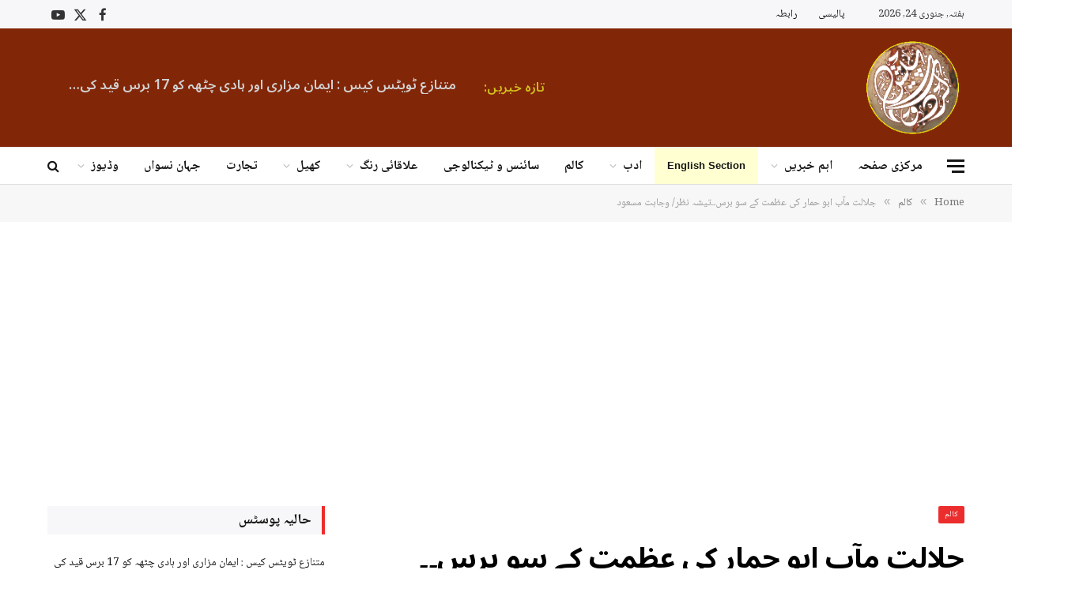

--- FILE ---
content_type: text/html; charset=UTF-8
request_url: https://www.girdopesh.com/wajahat-masood-137/
body_size: 24701
content:

<!DOCTYPE html>
<html dir="rtl" lang="ur" class="s-light site-s-light">

<head>

	<meta charset="UTF-8" />
	<meta name="viewport" content="width=device-width, initial-scale=1" />
	<title>جلالت مآب ابو حمار کی عظمت کے سو برس۔۔تیشہ نظر/ وجاہت مسعود &#8211; Girdopesh</title><link rel="preload" as="image" imagesrcset="https://www.girdopesh.com/wp-content/uploads/2018/01/wajahat-masood-438x438.jpg 438w, https://www.girdopesh.com/wp-content/uploads/2018/01/wajahat-masood.jpg 512w" imagesizes="(max-width: 768px) 100vw, 768px" /><link rel="preload" as="font" href="https://www.girdopesh.com/wp-content/themes/smart-mag/css/icons/fonts/ts-icons.woff2?v2.4" type="font/woff2" crossorigin="anonymous" />
<meta name='robots' content='max-image-preview:large' />

<!-- Open Graph Meta Tags generated by Blog2Social 753 - https://www.blog2social.com -->
<meta property="og:title" content="جلالت مآب ابو حمار کی عظمت کے سو برس۔۔تیشہ نظر/ وجاہت مسعود"/>
<meta property="og:description" content=""/>
<meta property="og:url" content="https://www.girdopesh.com/wajahat-masood-137/"/>
<meta property="og:image:alt" content="columns wajahat masood"/>
<meta property="og:image" content="https://www.girdopesh.com/wp-content/uploads/2018/01/wajahat-masood.jpg"/>
<meta property="og:image:width" content="512"/>
<meta property="og:image:height" content="512"/>
<meta property="og:type" content="article"/>
<meta property="og:article:published_time" content="2019-02-19 08:54:40"/>
<meta property="og:article:modified_time" content="2019-02-19 08:54:42"/>
<!-- Open Graph Meta Tags generated by Blog2Social 753 - https://www.blog2social.com -->

<!-- Twitter Card generated by Blog2Social 753 - https://www.blog2social.com -->
<meta name="twitter:card" content="summary">
<meta name="twitter:title" content="جلالت مآب ابو حمار کی عظمت کے سو برس۔۔تیشہ نظر/ وجاہت مسعود"/>
<meta name="twitter:description" content=""/>
<meta name="twitter:image" content="https://www.girdopesh.com/wp-content/uploads/2018/01/wajahat-masood.jpg"/>
<meta name="twitter:image:alt" content="columns wajahat masood"/>
<!-- Twitter Card generated by Blog2Social 753 - https://www.blog2social.com -->
<meta name="author" content="رضی الدین رضی"/>
<link rel='dns-prefetch' href='//fonts.googleapis.com' />
<link rel="alternate" type="application/rss+xml" title="Girdopesh &raquo; فیڈ" href="https://www.girdopesh.com/feed/" />
<link rel="alternate" type="application/rss+xml" title="Girdopesh &raquo; تبصروں کی فیڈ" href="https://www.girdopesh.com/comments/feed/" />
<script type="text/javascript">
/* <![CDATA[ */
window._wpemojiSettings = {"baseUrl":"https:\/\/s.w.org\/images\/core\/emoji\/15.0.3\/72x72\/","ext":".png","svgUrl":"https:\/\/s.w.org\/images\/core\/emoji\/15.0.3\/svg\/","svgExt":".svg","source":{"concatemoji":"https:\/\/www.girdopesh.com\/wp-includes\/js\/wp-emoji-release.min.js?ver=6.5.7"}};
/*! This file is auto-generated */
!function(i,n){var o,s,e;function c(e){try{var t={supportTests:e,timestamp:(new Date).valueOf()};sessionStorage.setItem(o,JSON.stringify(t))}catch(e){}}function p(e,t,n){e.clearRect(0,0,e.canvas.width,e.canvas.height),e.fillText(t,0,0);var t=new Uint32Array(e.getImageData(0,0,e.canvas.width,e.canvas.height).data),r=(e.clearRect(0,0,e.canvas.width,e.canvas.height),e.fillText(n,0,0),new Uint32Array(e.getImageData(0,0,e.canvas.width,e.canvas.height).data));return t.every(function(e,t){return e===r[t]})}function u(e,t,n){switch(t){case"flag":return n(e,"\ud83c\udff3\ufe0f\u200d\u26a7\ufe0f","\ud83c\udff3\ufe0f\u200b\u26a7\ufe0f")?!1:!n(e,"\ud83c\uddfa\ud83c\uddf3","\ud83c\uddfa\u200b\ud83c\uddf3")&&!n(e,"\ud83c\udff4\udb40\udc67\udb40\udc62\udb40\udc65\udb40\udc6e\udb40\udc67\udb40\udc7f","\ud83c\udff4\u200b\udb40\udc67\u200b\udb40\udc62\u200b\udb40\udc65\u200b\udb40\udc6e\u200b\udb40\udc67\u200b\udb40\udc7f");case"emoji":return!n(e,"\ud83d\udc26\u200d\u2b1b","\ud83d\udc26\u200b\u2b1b")}return!1}function f(e,t,n){var r="undefined"!=typeof WorkerGlobalScope&&self instanceof WorkerGlobalScope?new OffscreenCanvas(300,150):i.createElement("canvas"),a=r.getContext("2d",{willReadFrequently:!0}),o=(a.textBaseline="top",a.font="600 32px Arial",{});return e.forEach(function(e){o[e]=t(a,e,n)}),o}function t(e){var t=i.createElement("script");t.src=e,t.defer=!0,i.head.appendChild(t)}"undefined"!=typeof Promise&&(o="wpEmojiSettingsSupports",s=["flag","emoji"],n.supports={everything:!0,everythingExceptFlag:!0},e=new Promise(function(e){i.addEventListener("DOMContentLoaded",e,{once:!0})}),new Promise(function(t){var n=function(){try{var e=JSON.parse(sessionStorage.getItem(o));if("object"==typeof e&&"number"==typeof e.timestamp&&(new Date).valueOf()<e.timestamp+604800&&"object"==typeof e.supportTests)return e.supportTests}catch(e){}return null}();if(!n){if("undefined"!=typeof Worker&&"undefined"!=typeof OffscreenCanvas&&"undefined"!=typeof URL&&URL.createObjectURL&&"undefined"!=typeof Blob)try{var e="postMessage("+f.toString()+"("+[JSON.stringify(s),u.toString(),p.toString()].join(",")+"));",r=new Blob([e],{type:"text/javascript"}),a=new Worker(URL.createObjectURL(r),{name:"wpTestEmojiSupports"});return void(a.onmessage=function(e){c(n=e.data),a.terminate(),t(n)})}catch(e){}c(n=f(s,u,p))}t(n)}).then(function(e){for(var t in e)n.supports[t]=e[t],n.supports.everything=n.supports.everything&&n.supports[t],"flag"!==t&&(n.supports.everythingExceptFlag=n.supports.everythingExceptFlag&&n.supports[t]);n.supports.everythingExceptFlag=n.supports.everythingExceptFlag&&!n.supports.flag,n.DOMReady=!1,n.readyCallback=function(){n.DOMReady=!0}}).then(function(){return e}).then(function(){var e;n.supports.everything||(n.readyCallback(),(e=n.source||{}).concatemoji?t(e.concatemoji):e.wpemoji&&e.twemoji&&(t(e.twemoji),t(e.wpemoji)))}))}((window,document),window._wpemojiSettings);
/* ]]> */
</script>
<style id='wp-emoji-styles-inline-css' type='text/css'>

	img.wp-smiley, img.emoji {
		display: inline !important;
		border: none !important;
		box-shadow: none !important;
		height: 1em !important;
		width: 1em !important;
		margin: 0 0.07em !important;
		vertical-align: -0.1em !important;
		background: none !important;
		padding: 0 !important;
	}
</style>
<link rel='stylesheet' id='wp-block-library-rtl-css' href='https://www.girdopesh.com/wp-includes/css/dist/block-library/style-rtl.min.css?ver=6.5.7' type='text/css' media='all' />
<style id='classic-theme-styles-inline-css' type='text/css'>
/*! This file is auto-generated */
.wp-block-button__link{color:#fff;background-color:#32373c;border-radius:9999px;box-shadow:none;text-decoration:none;padding:calc(.667em + 2px) calc(1.333em + 2px);font-size:1.125em}.wp-block-file__button{background:#32373c;color:#fff;text-decoration:none}
</style>
<style id='global-styles-inline-css' type='text/css'>
body{--wp--preset--color--black: #000000;--wp--preset--color--cyan-bluish-gray: #abb8c3;--wp--preset--color--white: #ffffff;--wp--preset--color--pale-pink: #f78da7;--wp--preset--color--vivid-red: #cf2e2e;--wp--preset--color--luminous-vivid-orange: #ff6900;--wp--preset--color--luminous-vivid-amber: #fcb900;--wp--preset--color--light-green-cyan: #7bdcb5;--wp--preset--color--vivid-green-cyan: #00d084;--wp--preset--color--pale-cyan-blue: #8ed1fc;--wp--preset--color--vivid-cyan-blue: #0693e3;--wp--preset--color--vivid-purple: #9b51e0;--wp--preset--gradient--vivid-cyan-blue-to-vivid-purple: linear-gradient(135deg,rgba(6,147,227,1) 0%,rgb(155,81,224) 100%);--wp--preset--gradient--light-green-cyan-to-vivid-green-cyan: linear-gradient(135deg,rgb(122,220,180) 0%,rgb(0,208,130) 100%);--wp--preset--gradient--luminous-vivid-amber-to-luminous-vivid-orange: linear-gradient(135deg,rgba(252,185,0,1) 0%,rgba(255,105,0,1) 100%);--wp--preset--gradient--luminous-vivid-orange-to-vivid-red: linear-gradient(135deg,rgba(255,105,0,1) 0%,rgb(207,46,46) 100%);--wp--preset--gradient--very-light-gray-to-cyan-bluish-gray: linear-gradient(135deg,rgb(238,238,238) 0%,rgb(169,184,195) 100%);--wp--preset--gradient--cool-to-warm-spectrum: linear-gradient(135deg,rgb(74,234,220) 0%,rgb(151,120,209) 20%,rgb(207,42,186) 40%,rgb(238,44,130) 60%,rgb(251,105,98) 80%,rgb(254,248,76) 100%);--wp--preset--gradient--blush-light-purple: linear-gradient(135deg,rgb(255,206,236) 0%,rgb(152,150,240) 100%);--wp--preset--gradient--blush-bordeaux: linear-gradient(135deg,rgb(254,205,165) 0%,rgb(254,45,45) 50%,rgb(107,0,62) 100%);--wp--preset--gradient--luminous-dusk: linear-gradient(135deg,rgb(255,203,112) 0%,rgb(199,81,192) 50%,rgb(65,88,208) 100%);--wp--preset--gradient--pale-ocean: linear-gradient(135deg,rgb(255,245,203) 0%,rgb(182,227,212) 50%,rgb(51,167,181) 100%);--wp--preset--gradient--electric-grass: linear-gradient(135deg,rgb(202,248,128) 0%,rgb(113,206,126) 100%);--wp--preset--gradient--midnight: linear-gradient(135deg,rgb(2,3,129) 0%,rgb(40,116,252) 100%);--wp--preset--font-size--small: 13px;--wp--preset--font-size--medium: 20px;--wp--preset--font-size--large: 36px;--wp--preset--font-size--x-large: 42px;--wp--preset--spacing--20: 0.44rem;--wp--preset--spacing--30: 0.67rem;--wp--preset--spacing--40: 1rem;--wp--preset--spacing--50: 1.5rem;--wp--preset--spacing--60: 2.25rem;--wp--preset--spacing--70: 3.38rem;--wp--preset--spacing--80: 5.06rem;--wp--preset--shadow--natural: 6px 6px 9px rgba(0, 0, 0, 0.2);--wp--preset--shadow--deep: 12px 12px 50px rgba(0, 0, 0, 0.4);--wp--preset--shadow--sharp: 6px 6px 0px rgba(0, 0, 0, 0.2);--wp--preset--shadow--outlined: 6px 6px 0px -3px rgba(255, 255, 255, 1), 6px 6px rgba(0, 0, 0, 1);--wp--preset--shadow--crisp: 6px 6px 0px rgba(0, 0, 0, 1);}:where(.is-layout-flex){gap: 0.5em;}:where(.is-layout-grid){gap: 0.5em;}body .is-layout-flex{display: flex;}body .is-layout-flex{flex-wrap: wrap;align-items: center;}body .is-layout-flex > *{margin: 0;}body .is-layout-grid{display: grid;}body .is-layout-grid > *{margin: 0;}:where(.wp-block-columns.is-layout-flex){gap: 2em;}:where(.wp-block-columns.is-layout-grid){gap: 2em;}:where(.wp-block-post-template.is-layout-flex){gap: 1.25em;}:where(.wp-block-post-template.is-layout-grid){gap: 1.25em;}.has-black-color{color: var(--wp--preset--color--black) !important;}.has-cyan-bluish-gray-color{color: var(--wp--preset--color--cyan-bluish-gray) !important;}.has-white-color{color: var(--wp--preset--color--white) !important;}.has-pale-pink-color{color: var(--wp--preset--color--pale-pink) !important;}.has-vivid-red-color{color: var(--wp--preset--color--vivid-red) !important;}.has-luminous-vivid-orange-color{color: var(--wp--preset--color--luminous-vivid-orange) !important;}.has-luminous-vivid-amber-color{color: var(--wp--preset--color--luminous-vivid-amber) !important;}.has-light-green-cyan-color{color: var(--wp--preset--color--light-green-cyan) !important;}.has-vivid-green-cyan-color{color: var(--wp--preset--color--vivid-green-cyan) !important;}.has-pale-cyan-blue-color{color: var(--wp--preset--color--pale-cyan-blue) !important;}.has-vivid-cyan-blue-color{color: var(--wp--preset--color--vivid-cyan-blue) !important;}.has-vivid-purple-color{color: var(--wp--preset--color--vivid-purple) !important;}.has-black-background-color{background-color: var(--wp--preset--color--black) !important;}.has-cyan-bluish-gray-background-color{background-color: var(--wp--preset--color--cyan-bluish-gray) !important;}.has-white-background-color{background-color: var(--wp--preset--color--white) !important;}.has-pale-pink-background-color{background-color: var(--wp--preset--color--pale-pink) !important;}.has-vivid-red-background-color{background-color: var(--wp--preset--color--vivid-red) !important;}.has-luminous-vivid-orange-background-color{background-color: var(--wp--preset--color--luminous-vivid-orange) !important;}.has-luminous-vivid-amber-background-color{background-color: var(--wp--preset--color--luminous-vivid-amber) !important;}.has-light-green-cyan-background-color{background-color: var(--wp--preset--color--light-green-cyan) !important;}.has-vivid-green-cyan-background-color{background-color: var(--wp--preset--color--vivid-green-cyan) !important;}.has-pale-cyan-blue-background-color{background-color: var(--wp--preset--color--pale-cyan-blue) !important;}.has-vivid-cyan-blue-background-color{background-color: var(--wp--preset--color--vivid-cyan-blue) !important;}.has-vivid-purple-background-color{background-color: var(--wp--preset--color--vivid-purple) !important;}.has-black-border-color{border-color: var(--wp--preset--color--black) !important;}.has-cyan-bluish-gray-border-color{border-color: var(--wp--preset--color--cyan-bluish-gray) !important;}.has-white-border-color{border-color: var(--wp--preset--color--white) !important;}.has-pale-pink-border-color{border-color: var(--wp--preset--color--pale-pink) !important;}.has-vivid-red-border-color{border-color: var(--wp--preset--color--vivid-red) !important;}.has-luminous-vivid-orange-border-color{border-color: var(--wp--preset--color--luminous-vivid-orange) !important;}.has-luminous-vivid-amber-border-color{border-color: var(--wp--preset--color--luminous-vivid-amber) !important;}.has-light-green-cyan-border-color{border-color: var(--wp--preset--color--light-green-cyan) !important;}.has-vivid-green-cyan-border-color{border-color: var(--wp--preset--color--vivid-green-cyan) !important;}.has-pale-cyan-blue-border-color{border-color: var(--wp--preset--color--pale-cyan-blue) !important;}.has-vivid-cyan-blue-border-color{border-color: var(--wp--preset--color--vivid-cyan-blue) !important;}.has-vivid-purple-border-color{border-color: var(--wp--preset--color--vivid-purple) !important;}.has-vivid-cyan-blue-to-vivid-purple-gradient-background{background: var(--wp--preset--gradient--vivid-cyan-blue-to-vivid-purple) !important;}.has-light-green-cyan-to-vivid-green-cyan-gradient-background{background: var(--wp--preset--gradient--light-green-cyan-to-vivid-green-cyan) !important;}.has-luminous-vivid-amber-to-luminous-vivid-orange-gradient-background{background: var(--wp--preset--gradient--luminous-vivid-amber-to-luminous-vivid-orange) !important;}.has-luminous-vivid-orange-to-vivid-red-gradient-background{background: var(--wp--preset--gradient--luminous-vivid-orange-to-vivid-red) !important;}.has-very-light-gray-to-cyan-bluish-gray-gradient-background{background: var(--wp--preset--gradient--very-light-gray-to-cyan-bluish-gray) !important;}.has-cool-to-warm-spectrum-gradient-background{background: var(--wp--preset--gradient--cool-to-warm-spectrum) !important;}.has-blush-light-purple-gradient-background{background: var(--wp--preset--gradient--blush-light-purple) !important;}.has-blush-bordeaux-gradient-background{background: var(--wp--preset--gradient--blush-bordeaux) !important;}.has-luminous-dusk-gradient-background{background: var(--wp--preset--gradient--luminous-dusk) !important;}.has-pale-ocean-gradient-background{background: var(--wp--preset--gradient--pale-ocean) !important;}.has-electric-grass-gradient-background{background: var(--wp--preset--gradient--electric-grass) !important;}.has-midnight-gradient-background{background: var(--wp--preset--gradient--midnight) !important;}.has-small-font-size{font-size: var(--wp--preset--font-size--small) !important;}.has-medium-font-size{font-size: var(--wp--preset--font-size--medium) !important;}.has-large-font-size{font-size: var(--wp--preset--font-size--large) !important;}.has-x-large-font-size{font-size: var(--wp--preset--font-size--x-large) !important;}
.wp-block-navigation a:where(:not(.wp-element-button)){color: inherit;}
:where(.wp-block-post-template.is-layout-flex){gap: 1.25em;}:where(.wp-block-post-template.is-layout-grid){gap: 1.25em;}
:where(.wp-block-columns.is-layout-flex){gap: 2em;}:where(.wp-block-columns.is-layout-grid){gap: 2em;}
.wp-block-pullquote{font-size: 1.5em;line-height: 1.6;}
</style>
<link rel='stylesheet' id='xs-front-style-css' href='https://www.girdopesh.com/wp-content/plugins/wp-social/assets/css/frontend.css?ver=3.0.3' type='text/css' media='all' />
<link rel='stylesheet' id='xs_login_font_login_css-css' href='https://www.girdopesh.com/wp-content/plugins/wp-social/assets/css/font-icon.css?ver=3.0.3' type='text/css' media='all' />
<link rel='stylesheet' id='universal-google-adsense-and-ads-manager-css' href='https://www.girdopesh.com/wp-content/plugins/universal-google-adsense-and-ads-manager/public/assets/build/css/ugaam-public.css?ver=1.1.7' type='text/css' media='all' />
<link rel='stylesheet' id='smartmag-core-css' href='https://www.girdopesh.com/wp-content/themes/smart-mag/css/rtl/rtl.css?ver=10.3.0' type='text/css' media='all' />
<style id='smartmag-core-inline-css' type='text/css'>
:root { --c-main: #eb2e2d;
--c-main-rgb: 235,46,45;
--c-headings: #000000;
--text-font: "Noto Naskh Arabic", system-ui, -apple-system, "Segoe UI", Arial, sans-serif;
--body-font: "Noto Naskh Arabic", system-ui, -apple-system, "Segoe UI", Arial, sans-serif;
--title-font: "Noto Naskh Arabic", system-ui, -apple-system, "Segoe UI", Arial, sans-serif;
--h-font: "Noto Naskh Arabic", system-ui, -apple-system, "Segoe UI", Arial, sans-serif;
--title-size-xs: 14px;
--title-size-s: 16px;
--title-size-m: 18px;
--main-width: 1160px;
--c-post-meta: #7a7a7a;
--c-excerpts: #2b2b2b;
--excerpt-size: 14px; }
.post-title:not(._) { font-size: 19px; font-weight: bold; }
:root { --wrap-padding: 36px; }
:root { --sidebar-pad: 30px; --sidebar-sep-pad: 30px; }
.smart-head-main .smart-head-top { --head-h: 36px; background-color: #f7f7f9; }
.smart-head-main .smart-head-mid { --head-h: 150px; background-color: #822608; }
.smart-head-main .smart-head-bot { --head-h: 48px; background-color: #ffffff; border-top-width: 1px; border-top-color: #e8e8e8; border-bottom-width: 1px; border-bottom-color: #dedede; }
.navigation { font-family: "Noto Naskh Arabic", system-ui, -apple-system, "Segoe UI", Arial, sans-serif; }
.navigation-main .menu > li > a { font-family: "Noto Naskh Arabic", system-ui, -apple-system, "Segoe UI", Arial, sans-serif; font-size: 16px; font-weight: 800; }
.navigation-main .menu > li li a { font-size: 13px; }
.navigation-main { --nav-items-space: 16px; margin-left: calc(-1 * var(--nav-items-space)); }
.smart-head-mobile .smart-head-mid { border-top-width: 3px; }
.mobile-menu { font-size: 15px; }
.smart-head-main .spc-social { --spc-social-fs: 17px; --spc-social-size: 37px; }
.smart-head-main .hamburger-icon { width: 22px; }
.smart-head .ts-button1 { font-family: "Albert Sans", system-ui, -apple-system, "Segoe UI", Arial, sans-serif; font-size: 13px; }
.smart-head .ts-button1:not(._) { color: #ffe65e; }
.trending-ticker .heading { color: #d2c01d; font-family: "Noto Sans Arabic", system-ui, -apple-system, "Segoe UI", Arial, sans-serif; font-size: 16px; font-weight: 600; letter-spacing: .02em; margin-right: 30px; }
.trending-ticker .post-link { font-family: "Noto Sans Arabic", system-ui, -apple-system, "Segoe UI", Arial, sans-serif; font-size: 17px; font-weight: 600; }
.trending-ticker { --max-width: 500px; }
.lower-footer { color: #ffffff; }
.post-meta .meta-item, .post-meta .text-in { font-size: 11px; font-weight: 500; text-transform: uppercase; }
.post-meta .text-in, .post-meta .post-cat > a { font-size: 12px; }
.post-meta .post-cat > a { font-weight: bold; text-transform: uppercase; letter-spacing: -0.01em; }
.post-meta .post-author > a { font-weight: bold; text-transform: uppercase; }
.s-light .block-wrap.s-dark { --c-post-meta: var(--c-contrast-450); }
.s-dark, .s-light .block-wrap.s-dark { --c-post-meta: #ffffff; }
.post-meta .post-author > a { color: #2b2b2b; }
.s-dark .post-meta .post-author > a { color: #ffffff; }
.s-dark .post-meta .post-cat > a { color: #ffffff; }
.post-meta { --p-meta-sep: "|"; }
.l-post .excerpt { font-weight: normal; }
.cat-labels .category { font-size: 10px; font-weight: 500; letter-spacing: 0.05em; border-radius: 2px; }
.block-head-b .heading { text-transform: uppercase; color: #2b2b2b; }
.block-head-c .heading { font-size: 16px; }
.block-head-c { --space-below: 20px; --line-weight: 5px; --c-line: var(--c-main); --border-weight: 2px; --c-border: var(--c-main); }
.block-head-c .heading { color: var(--c-main); }
.block-head-c2 .heading { font-family: "Work Sans", system-ui, -apple-system, "Segoe UI", Arial, sans-serif; font-size: 20px; font-weight: 600; }
.block-head-c2 { --line-weight: 3px; }
.block-head-d .heading { font-size: 16px; }
.block-head-d { --space-below: 20px; --line-weight: 0px; }
.block-head-e2 .heading { text-transform: uppercase; }
.block-head-f { --c-border: #ffffff; }
.block-head-h { --border-weight: 2px; }
.block-head-i .heading { font-size: 18px; font-weight: bold; line-height: 2; letter-spacing: -0.01em; }
.block-head-i { background-color: #f7f7f9; padding-left: 15px; }
.s-dark .read-more-basic { color: #ffffff; }
.loop-grid .ratio-is-custom { padding-bottom: calc(100% / 1.68); }
.has-nums-a .l-post .post-title:before,
.has-nums-b .l-post .content:before { font-size: 30px; font-weight: normal; }
.has-nums-c .l-post .post-title:before,
.has-nums-c .l-post .content:before { font-size: 18px; font-weight: bold; }
.loop-list .ratio-is-custom { padding-bottom: calc(100% / 1.575); }
.loop-list .post-title { font-size: 20px; font-weight: 800; }
.list-post { --list-p-media-width: 44%; --list-p-media-max-width: 85%; }
.list-post .media:not(i) { --list-p-media-max-width: 44%; }
.loop-overlay .post-title { font-size: 24px; }
.loop-small .media:not(i) { max-width: 102px; }
.single .featured .ratio-is-custom { padding-bottom: calc(100% / 2); }
.the-post-header .post-meta .post-title { font-family: "Noto Sans Arabic", system-ui, -apple-system, "Segoe UI", Arial, sans-serif; font-weight: bold; line-height: 1.6; }
.entry-content { font-size: 19px; line-height: 2; }
.s-head-modern-a .post-title { font-size: 36px; }
.a-wrap-1 { background-color: #2d2d2d; }
@media (min-width: 941px) and (max-width: 1200px) { .navigation-main .menu > li > a { font-size: calc(10px + (16px - 10px) * .7); }
.trending-ticker { --max-width: 400px; } }
@media (min-width: 768px) and (max-width: 940px) { .ts-contain, .main { padding-left: 35px; padding-right: 35px; }
.layout-boxed-inner { --wrap-padding: 35px; }
:root { --wrap-padding: 35px; } }
@media (max-width: 767px) { .ts-contain, .main { padding-left: 25px; padding-right: 25px; }
.layout-boxed-inner { --wrap-padding: 25px; }
:root { --wrap-padding: 25px; } }
@media (min-width: 940px) and (max-width: 1300px) { :root { --wrap-padding: min(36px, 5vw); } }


</style>
<link rel='stylesheet' id='smartmag-magnific-popup-css' href='https://www.girdopesh.com/wp-content/themes/smart-mag/css/lightbox.css?ver=10.3.0' type='text/css' media='all' />
<link rel='stylesheet' id='font-awesome4-css' href='https://www.girdopesh.com/wp-content/themes/smart-mag/css/fontawesome/css/font-awesome.min.css?ver=10.3.0' type='text/css' media='all' />
<link rel='stylesheet' id='smartmag-icons-css' href='https://www.girdopesh.com/wp-content/themes/smart-mag/css/icons/icons.css?ver=10.3.0' type='text/css' media='all' />
<link rel='stylesheet' id='smartmag-gfonts-custom-css' href='https://fonts.googleapis.com/css?family=Noto+Naskh+Arabic%3A400%2C500%2C600%2C700%2C800%7CAlbert+Sans%3A400%2C500%2C600%2C700%7CNoto+Sans+Arabic%3A600%2Cbold%7CWork+Sans%3A600&#038;display=swap' type='text/css' media='all' />
<link rel='stylesheet' id='__EPYT__style-css' href='https://www.girdopesh.com/wp-content/plugins/youtube-embed-plus/styles/ytprefs.min.css?ver=14.2.1.2' type='text/css' media='all' />
<style id='__EPYT__style-inline-css' type='text/css'>

                .epyt-gallery-thumb {
                        width: 33.333%;
                }
                
</style>
<script type="text/javascript" id="smartmag-lazy-inline-js-after">
/* <![CDATA[ */
/**
 * @copyright ThemeSphere
 * @preserve
 */
var BunyadLazy={};BunyadLazy.load=function(){function a(e,n){var t={};e.dataset.bgset&&e.dataset.sizes?(t.sizes=e.dataset.sizes,t.srcset=e.dataset.bgset):t.src=e.dataset.bgsrc,function(t){var a=t.dataset.ratio;if(0<a){const e=t.parentElement;if(e.classList.contains("media-ratio")){const n=e.style;n.getPropertyValue("--a-ratio")||(n.paddingBottom=100/a+"%")}}}(e);var a,o=document.createElement("img");for(a in o.onload=function(){var t="url('"+(o.currentSrc||o.src)+"')",a=e.style;a.backgroundImage!==t&&requestAnimationFrame(()=>{a.backgroundImage=t,n&&n()}),o.onload=null,o.onerror=null,o=null},o.onerror=o.onload,t)o.setAttribute(a,t[a]);o&&o.complete&&0<o.naturalWidth&&o.onload&&o.onload()}function e(t){t.dataset.loaded||a(t,()=>{document.dispatchEvent(new Event("lazyloaded")),t.dataset.loaded=1})}function n(t){"complete"===document.readyState?t():window.addEventListener("load",t)}return{initEarly:function(){var t,a=()=>{document.querySelectorAll(".img.bg-cover:not(.lazyload)").forEach(e)};"complete"!==document.readyState?(t=setInterval(a,150),n(()=>{a(),clearInterval(t)})):a()},callOnLoad:n,initBgImages:function(t){t&&n(()=>{document.querySelectorAll(".img.bg-cover").forEach(e)})},bgLoad:a}}(),BunyadLazy.load.initEarly();
/* ]]> */
</script>
<script type="text/javascript" src="https://www.girdopesh.com/wp-includes/js/jquery/jquery.min.js?ver=3.7.1" id="jquery-core-js"></script>
<script type="text/javascript" src="https://www.girdopesh.com/wp-includes/js/jquery/jquery-migrate.min.js?ver=3.4.1" id="jquery-migrate-js"></script>
<script type="text/javascript" id="xs_front_main_js-js-extra">
/* <![CDATA[ */
var rest_config = {"rest_url":"https:\/\/www.girdopesh.com\/wp-json\/","nonce":"e9ec2cc664","insta_enabled":""};
/* ]]> */
</script>
<script type="text/javascript" src="https://www.girdopesh.com/wp-content/plugins/wp-social/assets/js/front-main.js?ver=3.0.3" id="xs_front_main_js-js"></script>
<script type="text/javascript" src="https://www.girdopesh.com/wp-content/plugins/sphere-post-views/assets/js/post-views.js?ver=1.0.1" id="sphere-post-views-js"></script>
<script type="text/javascript" id="sphere-post-views-js-after">
/* <![CDATA[ */
var Sphere_PostViews = {"ajaxUrl":"https:\/\/www.girdopesh.com\/wp-admin\/admin-ajax.php?sphere_post_views=1","sampling":0,"samplingRate":10,"repeatCountDelay":0,"postID":20846,"token":"53ebb2c140"}
/* ]]> */
</script>
<script type="text/javascript" id="xs_social_custom-js-extra">
/* <![CDATA[ */
var rest_api_conf = {"siteurl":"https:\/\/www.girdopesh.com","nonce":"e9ec2cc664","root":"https:\/\/www.girdopesh.com\/wp-json\/"};
var wsluFrontObj = {"resturl":"https:\/\/www.girdopesh.com\/wp-json\/","rest_nonce":"e9ec2cc664"};
/* ]]> */
</script>
<script type="text/javascript" src="https://www.girdopesh.com/wp-content/plugins/wp-social/assets/js/social-front.js?ver=6.5.7" id="xs_social_custom-js"></script>
<script type="text/javascript" id="__ytprefs__-js-extra">
/* <![CDATA[ */
var _EPYT_ = {"ajaxurl":"https:\/\/www.girdopesh.com\/wp-admin\/admin-ajax.php","security":"4e14ffa91b","gallery_scrolloffset":"20","eppathtoscripts":"https:\/\/www.girdopesh.com\/wp-content\/plugins\/youtube-embed-plus\/scripts\/","eppath":"https:\/\/www.girdopesh.com\/wp-content\/plugins\/youtube-embed-plus\/","epresponsiveselector":"[\"iframe.__youtube_prefs__\",\"iframe[src*='youtube.com']\",\"iframe[src*='youtube-nocookie.com']\",\"iframe[data-ep-src*='youtube.com']\",\"iframe[data-ep-src*='youtube-nocookie.com']\",\"iframe[data-ep-gallerysrc*='youtube.com']\"]","epdovol":"1","version":"14.2.1.2","evselector":"iframe.__youtube_prefs__[src], iframe[src*=\"youtube.com\/embed\/\"], iframe[src*=\"youtube-nocookie.com\/embed\/\"]","ajax_compat":"","maxres_facade":"eager","ytapi_load":"light","pause_others":"","stopMobileBuffer":"1","facade_mode":"","not_live_on_channel":"","vi_active":"","vi_js_posttypes":[]};
/* ]]> */
</script>
<script type="text/javascript" src="https://www.girdopesh.com/wp-content/plugins/youtube-embed-plus/scripts/ytprefs.min.js?ver=14.2.1.2" id="__ytprefs__-js"></script>
<link rel="https://api.w.org/" href="https://www.girdopesh.com/wp-json/" /><link rel="alternate" type="application/json" href="https://www.girdopesh.com/wp-json/wp/v2/posts/20846" /><link rel="EditURI" type="application/rsd+xml" title="RSD" href="https://www.girdopesh.com/xmlrpc.php?rsd" />
<meta name="generator" content="WordPress 6.5.7" />
<link rel="canonical" href="https://www.girdopesh.com/wajahat-masood-137/" />
<link rel='shortlink' href='https://www.girdopesh.com/?p=20846' />
<link rel="alternate" type="application/json+oembed" href="https://www.girdopesh.com/wp-json/oembed/1.0/embed?url=https%3A%2F%2Fwww.girdopesh.com%2Fwajahat-masood-137%2F" />
<link rel="alternate" type="text/xml+oembed" href="https://www.girdopesh.com/wp-json/oembed/1.0/embed?url=https%3A%2F%2Fwww.girdopesh.com%2Fwajahat-masood-137%2F&#038;format=xml" />
<meta property="fb:app_id" content="283686582025817"/><!-- start Simple Custom CSS and JS -->
<script type="text/javascript">
 
document.addEventListener('DOMContentLoaded', function() {
    // Select the container of the cart items
    var cartItemsContainer = document.querySelector('.shopengine-table');
    
    if (cartItemsContainer) {
        // Select all <p> tags within the cart items container
        var paragraphs = cartItemsContainer.querySelectorAll('p');

        paragraphs.forEach(function(p) {
            // Remove leading and trailing whitespace from innerHTML
            var trimmedInnerHTML = p.innerHTML.trim();

            // Create a temporary container to hold the innerHTML
            var tempDiv = document.createElement('div');
            tempDiv.innerHTML = trimmedInnerHTML;

            // Check if the temporary container only contains comments
            var onlyContainsComments = true;
            for (var i = 0; i < tempDiv.childNodes.length; i++) {
                if (tempDiv.childNodes[i].nodeType !== Node.COMMENT_NODE) {
                    onlyContainsComments = false;
                    break;
                }
            }

            // Check if the <p> tag is empty, contains only whitespace, or only contains comments
            if (trimmedInnerHTML === '' || onlyContainsComments) {
                p.remove();
            }
        });
    }
});
 
if (window.location.href === "https://www.girdopesh.com/shop/") {
  window.location.href = "https://www.girdopesh.com/books/";
}


 </script>
<!-- end Simple Custom CSS and JS -->

<link rel='stylesheet' id='79500-css' href='//www.girdopesh.com/wp-content/uploads/custom-css-js/79500.css?v=8690' type="text/css" media='all' />
			<style>
							</style>
			
		<script>
		var BunyadSchemeKey = 'bunyad-scheme';
		(() => {
			const d = document.documentElement;
			const c = d.classList;
			var scheme = localStorage.getItem(BunyadSchemeKey);
			
			if (scheme) {
				d.dataset.origClass = c;
				scheme === 'dark' ? c.remove('s-light', 'site-s-light') : c.remove('s-dark', 'site-s-dark');
				c.add('site-s-' + scheme, 's-' + scheme);
			}
		})();
		</script>
		<meta name="generator" content="Elementor 3.22.3; features: e_optimized_assets_loading, e_optimized_css_loading, additional_custom_breakpoints; settings: css_print_method-external, google_font-enabled, font_display-swap">
<link rel="icon" href="https://www.girdopesh.com/wp-content/uploads/2016/11/cropped-GIRD-O-PAISH.jpg-2-32x32.jpg" sizes="32x32" />
<link rel="icon" href="https://www.girdopesh.com/wp-content/uploads/2016/11/cropped-GIRD-O-PAISH.jpg-2-192x192.jpg" sizes="192x192" />
<link rel="apple-touch-icon" href="https://www.girdopesh.com/wp-content/uploads/2016/11/cropped-GIRD-O-PAISH.jpg-2-180x180.jpg" />
<meta name="msapplication-TileImage" content="https://www.girdopesh.com/wp-content/uploads/2016/11/cropped-GIRD-O-PAISH.jpg-2-270x270.jpg" />
		<style type="text/css" id="wp-custom-css">
			.post-share-b .service .label {
	font-family: arial;
	border:none;
}
.englishsection a {
	font-size: 13px !important;
	font-family: Arial !important;
}
.englishsection {
	background: #ffcd;
}
.english-section {
	direction: ltr;
	font-family: Arial !important;
}
.english-section .post-title {
	font-family: arial;
}
.english-section .post-meta {
	font-family: arial;
}
.english-section .block-head-i .heading::before {
	left: -14px;
	right: none;
}



.product-list-grid p {
    display: none;
}

.product-thumb > p:first-child {
    display: block;
}

 .shopengine-widget .shopengine-cart-table .shopengine-table {
	text-align: right;
}
.shopengine-widget .shopengine-cart-table .shopengine-table__body-item--td:first-child .product-thumbnail .product-remove {
	position: absolute!important;
	right: 0!important;
	top: 0!important;
}



		</style>
		

</head>

<body class="rtl post-template-default single single-post postid-20846 single-format-standard right-sidebar post-layout-modern post-cat-4 has-lb has-lb-sm ts-img-hov-fade layout-normal elementor-default elementor-kit-64666">



<div class="main-wrap">

	
<div class="off-canvas-backdrop"></div>
<div class="mobile-menu-container off-canvas" id="off-canvas">

	<div class="off-canvas-head">
		<a href="#" class="close">
			<span class="visuallyhidden">Close Menu</span>
			<i class="tsi tsi-times"></i>
		</a>

		<div class="ts-logo">
					</div>
	</div>

	<div class="off-canvas-content">

		
			<ul id="menu-main-menu" class="mobile-menu"><li id="menu-item-21086" class="menu-item menu-item-type-post_type menu-item-object-page menu-item-home menu-item-21086"><a href="https://www.girdopesh.com/">مرکزی صفحہ</a></li>
<li id="menu-item-23" class="menu-item menu-item-type-taxonomy menu-item-object-category menu-item-has-children menu-item-23"><a href="https://www.girdopesh.com/category/news/">اہم خبریں</a>
<ul class="sub-menu">
	<li id="menu-item-78234" class="menu-item menu-item-type-taxonomy menu-item-object-category menu-item-78234"><a href="https://www.girdopesh.com/category/news/%d8%b9%d8%a7%d9%84%d9%85%db%8c-%d8%ae%d8%a8%d8%b1%db%8c%da%ba/">عالمی خبریں</a></li>
	<li id="menu-item-674" class="menu-item menu-item-type-taxonomy menu-item-object-category menu-item-674"><a href="https://www.girdopesh.com/category/analysis/">تجزیے</a></li>
</ul>
</li>
<li id="menu-item-71239" class="englishsection menu-item menu-item-type-custom menu-item-object-custom menu-item-71239"><a href="https://www.girdopesh.com/en/">English Section</a></li>
<li id="menu-item-12" class="menu-item menu-item-type-taxonomy menu-item-object-category menu-item-has-children menu-item-12"><a href="https://www.girdopesh.com/category/litrature/">ادب</a>
<ul class="sub-menu">
	<li id="menu-item-146" class="menu-item menu-item-type-post_type menu-item-object-page menu-item-146"><a href="https://www.girdopesh.com/writers/">لکھاری</a></li>
	<li id="menu-item-298" class="menu-item menu-item-type-taxonomy menu-item-object-category menu-item-298"><a href="https://www.girdopesh.com/category/mazah/">مزاح</a></li>
	<li id="menu-item-299" class="menu-item menu-item-type-taxonomy menu-item-object-category menu-item-299"><a href="https://www.girdopesh.com/category/afsane/">افسانے</a></li>
	<li id="menu-item-647" class="menu-item menu-item-type-taxonomy menu-item-object-category menu-item-647"><a href="https://www.girdopesh.com/category/poetry/">شاعری</a></li>
	<li id="menu-item-21" class="menu-item menu-item-type-taxonomy menu-item-object-category menu-item-21"><a href="https://www.girdopesh.com/category/books/">کتب نما</a></li>
</ul>
</li>
<li id="menu-item-20" class="menu-item menu-item-type-taxonomy menu-item-object-category current-post-ancestor current-menu-parent current-post-parent menu-item-20"><a href="https://www.girdopesh.com/category/column/">کالم</a></li>
<li id="menu-item-78236" class="menu-item menu-item-type-taxonomy menu-item-object-category menu-item-78236"><a href="https://www.girdopesh.com/category/%d8%b3%d8%a7%d8%a6%d9%86%d8%b3-%d9%88-%d9%b9%db%8c%da%a9%d9%86%d8%a7%d9%84%d9%88%d8%ac%db%8c/">سائنس و ٹیکنالوجی</a></li>
<li id="menu-item-13" class="menu-item menu-item-type-taxonomy menu-item-object-category menu-item-has-children menu-item-13"><a href="https://www.girdopesh.com/category/localnews/">علاقائی رنگ</a>
<ul class="sub-menu">
	<li id="menu-item-55740" class="menu-item menu-item-type-taxonomy menu-item-object-category menu-item-has-children menu-item-55740"><a href="https://www.girdopesh.com/category/localnews/punjab/">پنجاب</a>
	<ul class="sub-menu">
		<li id="menu-item-55758" class="menu-item menu-item-type-taxonomy menu-item-object-category menu-item-55758"><a href="https://www.girdopesh.com/category/localnews/punjab/lahore/">لاہور</a></li>
		<li id="menu-item-55746" class="menu-item menu-item-type-taxonomy menu-item-object-category menu-item-55746"><a href="https://www.girdopesh.com/category/localnews/punjab/okarra/">اوکاڑہ</a></li>
		<li id="menu-item-55750" class="menu-item menu-item-type-taxonomy menu-item-object-category menu-item-55750"><a href="https://www.girdopesh.com/category/localnews/punjab/khanewal/">خانیوال</a></li>
		<li id="menu-item-55747" class="menu-item menu-item-type-taxonomy menu-item-object-category menu-item-55747"><a href="https://www.girdopesh.com/category/localnews/punjab/pakpatan/">پاکپتن</a></li>
		<li id="menu-item-55749" class="menu-item menu-item-type-taxonomy menu-item-object-category menu-item-55749"><a href="https://www.girdopesh.com/category/localnews/punjab/chakwal/">چکوال</a></li>
		<li id="menu-item-55748" class="menu-item menu-item-type-taxonomy menu-item-object-category menu-item-55748"><a href="https://www.girdopesh.com/category/localnews/punjab/jehlum/">جہلم</a></li>
		<li id="menu-item-55745" class="menu-item menu-item-type-taxonomy menu-item-object-category menu-item-55745"><a href="https://www.girdopesh.com/category/localnews/punjab/attock/">اٹک</a></li>
		<li id="menu-item-55757" class="menu-item menu-item-type-taxonomy menu-item-object-category menu-item-55757"><a href="https://www.girdopesh.com/category/localnews/punjab/gujranwala/">گوجرانوالا</a></li>
		<li id="menu-item-55752" class="menu-item menu-item-type-taxonomy menu-item-object-category menu-item-55752"><a href="https://www.girdopesh.com/category/localnews/punjab/sialkot/">سیالکوٹ</a></li>
		<li id="menu-item-55756" class="menu-item menu-item-type-taxonomy menu-item-object-category menu-item-55756"><a href="https://www.girdopesh.com/category/localnews/punjab/gujrat/">گجرات</a></li>
		<li id="menu-item-55755" class="menu-item menu-item-type-taxonomy menu-item-object-category menu-item-55755"><a href="https://www.girdopesh.com/category/localnews/punjab/qasur/">قصور</a></li>
		<li id="menu-item-55754" class="menu-item menu-item-type-taxonomy menu-item-object-category menu-item-55754"><a href="https://www.girdopesh.com/category/localnews/punjab/faisalabad/">فیصل آباد</a></li>
		<li id="menu-item-55751" class="menu-item menu-item-type-taxonomy menu-item-object-category menu-item-55751"><a href="https://www.girdopesh.com/category/localnews/punjab/rawalpindi/">راولپنڈی</a></li>
		<li id="menu-item-55766" class="menu-item menu-item-type-taxonomy menu-item-object-category menu-item-55766"><a href="https://www.girdopesh.com/category/localnews/punjab/narowal/">نارووال</a></li>
	</ul>
</li>
	<li id="menu-item-17" class="menu-item menu-item-type-taxonomy menu-item-object-category menu-item-has-children menu-item-17"><a href="https://www.girdopesh.com/category/localnews/seraikiwaseeb/">سرائیکی وسیب</a>
	<ul class="sub-menu">
		<li id="menu-item-55764" class="menu-item menu-item-type-taxonomy menu-item-object-category menu-item-55764"><a href="https://www.girdopesh.com/category/localnews/seraikiwaseeb/multan/">ملتان</a></li>
		<li id="menu-item-55773" class="menu-item menu-item-type-taxonomy menu-item-object-category menu-item-55773"><a href="https://www.girdopesh.com/category/localnews/seraikiwaseeb/d-g-khan/">ڈی جی خان</a></li>
		<li id="menu-item-55775" class="menu-item menu-item-type-taxonomy menu-item-object-category menu-item-55775"><a href="https://www.girdopesh.com/category/localnews/seraikiwaseeb/rahim-yar-khan/">رحیم یار خان</a></li>
		<li id="menu-item-55762" class="menu-item menu-item-type-taxonomy menu-item-object-category menu-item-55762"><a href="https://www.girdopesh.com/category/localnews/seraikiwaseeb/layyah/">لیہ</a></li>
		<li id="menu-item-55765" class="menu-item menu-item-type-taxonomy menu-item-object-category menu-item-55765"><a href="https://www.girdopesh.com/category/localnews/seraikiwaseeb/mianwali/">میانوالی</a></li>
		<li id="menu-item-55772" class="menu-item menu-item-type-taxonomy menu-item-object-category menu-item-55772"><a href="https://www.girdopesh.com/category/localnews/seraikiwaseeb/jhang/">جھنگ</a></li>
		<li id="menu-item-55769" class="menu-item menu-item-type-taxonomy menu-item-object-category menu-item-55769"><a href="https://www.girdopesh.com/category/localnews/seraikiwaseeb/bahawalpur/">بہاول پور</a></li>
		<li id="menu-item-55774" class="menu-item menu-item-type-taxonomy menu-item-object-category menu-item-55774"><a href="https://www.girdopesh.com/category/localnews/seraikiwaseeb/rajanpur/">راجن پور</a></li>
		<li id="menu-item-55763" class="menu-item menu-item-type-taxonomy menu-item-object-category menu-item-55763"><a href="https://www.girdopesh.com/category/localnews/seraikiwaseeb/muzaffargarh/">مظفر گڑھ</a></li>
		<li id="menu-item-55768" class="menu-item menu-item-type-taxonomy menu-item-object-category menu-item-55768"><a href="https://www.girdopesh.com/category/localnews/punjab/vihari/">وہاڑی</a></li>
		<li id="menu-item-55771" class="menu-item menu-item-type-taxonomy menu-item-object-category menu-item-55771"><a href="https://www.girdopesh.com/category/localnews/seraikiwaseeb/bahawalnagar/">بہاول نگر</a></li>
	</ul>
</li>
	<li id="menu-item-18" class="menu-item menu-item-type-taxonomy menu-item-object-category menu-item-has-children menu-item-18"><a href="https://www.girdopesh.com/category/localnews/sindh/">سندھ</a>
	<ul class="sub-menu">
		<li id="menu-item-55759" class="menu-item menu-item-type-taxonomy menu-item-object-category menu-item-55759"><a href="https://www.girdopesh.com/category/localnews/sindh/karachi/">کراچی</a></li>
	</ul>
</li>
	<li id="menu-item-14" class="menu-item menu-item-type-taxonomy menu-item-object-category menu-item-has-children menu-item-14"><a href="https://www.girdopesh.com/category/localnews/balochistan/">بلوچستان</a>
	<ul class="sub-menu">
		<li id="menu-item-55761" class="menu-item menu-item-type-taxonomy menu-item-object-category menu-item-55761"><a href="https://www.girdopesh.com/category/localnews/balochistan/quetta/">کوئٹہ</a></li>
		<li id="menu-item-55767" class="menu-item menu-item-type-taxonomy menu-item-object-category menu-item-55767"><a href="https://www.girdopesh.com/category/localnews/balochistan/harnai/">ہرنائی</a></li>
	</ul>
</li>
	<li id="menu-item-55776" class="menu-item menu-item-type-taxonomy menu-item-object-category menu-item-has-children menu-item-55776"><a href="https://www.girdopesh.com/category/localnews/kpk/">خیبر پختونخوا</a>
	<ul class="sub-menu">
		<li id="menu-item-55753" class="menu-item menu-item-type-taxonomy menu-item-object-category menu-item-55753"><a href="https://www.girdopesh.com/category/localnews/kpk/shangla/">شانگلہ</a></li>
	</ul>
</li>
	<li id="menu-item-217" class="menu-item menu-item-type-taxonomy menu-item-object-category menu-item-217"><a href="https://www.girdopesh.com/category/localnews/gilgit/">گلگت بلتستان</a></li>
	<li id="menu-item-19" class="menu-item menu-item-type-taxonomy menu-item-object-category menu-item-19"><a href="https://www.girdopesh.com/category/localnews/kashmir/">کشمیر</a></li>
</ul>
</li>
<li id="menu-item-22" class="menu-item menu-item-type-taxonomy menu-item-object-category menu-item-has-children menu-item-22"><a href="https://www.girdopesh.com/category/sports/">کھیل</a>
<ul class="sub-menu">
	<li id="menu-item-7919" class="menu-item menu-item-type-post_type menu-item-object-page menu-item-7919"><a href="https://www.girdopesh.com/pakistan-super-league/">پاکستان سپر لیگ</a></li>
	<li id="menu-item-24307" class="menu-item menu-item-type-custom menu-item-object-custom menu-item-24307"><a href="https://www.girdopesh.com/matches/series/2181/status/upcoming/">کرکٹ ورلڈ کپ2019</a></li>
</ul>
</li>
<li id="menu-item-25" class="menu-item menu-item-type-taxonomy menu-item-object-category menu-item-25"><a href="https://www.girdopesh.com/category/trade-commerce-agriculture/">تجارت</a></li>
<li id="menu-item-10" class="menu-item menu-item-type-taxonomy menu-item-object-category menu-item-10"><a href="https://www.girdopesh.com/category/women-and-art/">جہان نسواں</a></li>
<li id="menu-item-40535" class="menu-item menu-item-type-post_type menu-item-object-page menu-item-has-children menu-item-40535"><a href="https://www.girdopesh.com/%d9%88%da%88%db%8c%d9%88%d8%b2/">وڈیوز</a>
<ul class="sub-menu">
	<li id="menu-item-8086" class="menu-item menu-item-type-post_type menu-item-object-page menu-item-8086"><a href="https://www.girdopesh.com/live-tv-channels/">لایئوٹی وی چینلز</a></li>
</ul>
</li>
</ul>
		
		
		
		<div class="spc-social-block spc-social spc-social-b smart-head-social">
		
			
				<a href="https://www.facebook.com/girdopesh" class="link service s-facebook" target="_blank" rel="nofollow noopener">
					<i class="icon tsi tsi-facebook"></i>					<span class="visuallyhidden">Facebook</span>
				</a>
									
			
				<a href="https://twitter.com/GirdopeshC" class="link service s-twitter" target="_blank" rel="nofollow noopener">
					<i class="icon tsi tsi-twitter"></i>					<span class="visuallyhidden">X (Twitter)</span>
				</a>
									
			
		</div>

		
	</div>

</div>
<div class="smart-head smart-head-a smart-head-main" id="smart-head" data-sticky="auto" data-sticky-type="smart" data-sticky-full>
	
	<div class="smart-head-row smart-head-top is-light smart-head-row-full">

		<div class="inner wrap">

							
				<div class="items items-left ">
				
<span class="h-date">
	ہفتہ, جنوری 24, 2026</span>	<div class="nav-wrap">
		<nav class="navigation navigation-small nav-hov-a">
			<ul id="menu-top-menu" class="menu"><li id="menu-item-64703" class="menu-item menu-item-type-post_type menu-item-object-page menu-item-64703"><a href="https://www.girdopesh.com/policy/">پالیسی</a></li>
<li id="menu-item-64704" class="menu-item menu-item-type-post_type menu-item-object-page menu-item-64704"><a href="https://www.girdopesh.com/contact/">رابطہ</a></li>
</ul>		</nav>
	</div>
				</div>

							
				<div class="items items-center empty">
								</div>

							
				<div class="items items-right ">
				
		<div class="spc-social-block spc-social spc-social-a smart-head-social">
		
			
				<a href="https://www.facebook.com/girdopesh" class="link service s-facebook" target="_blank" rel="nofollow noopener">
					<i class="icon tsi tsi-facebook"></i>					<span class="visuallyhidden">Facebook</span>
				</a>
									
			
				<a href="https://twitter.com/GirdopeshC" class="link service s-twitter" target="_blank" rel="nofollow noopener">
					<i class="icon tsi tsi-twitter"></i>					<span class="visuallyhidden">X (Twitter)</span>
				</a>
									
			
				<a href="https://www.youtube.com/@Girdopesh" class="link service s-youtube" target="_blank" rel="nofollow noopener">
					<i class="icon tsi tsi-youtube-play"></i>					<span class="visuallyhidden">YouTube</span>
				</a>
									
			
		</div>

						</div>

						
		</div>
	</div>

	
	<div class="smart-head-row smart-head-mid s-dark smart-head-row-full">

		<div class="inner wrap">

							
				<div class="items items-left ">
					<a href="https://www.girdopesh.com/" title="Girdopesh" rel="home" class="logo-link ts-logo logo-is-image">
		<span>
			
				
					<img src="https://www.girdopesh.com/wp-content/uploads/2023/04/logo-2.png" class="logo-image logo-image-dark" alt="Girdopesh" width="150" height="149"/><img src="https://www.girdopesh.com/wp-content/uploads/2023/04/logo-2.png" class="logo-image" alt="Girdopesh" width="150" height="149"/>
									 
					</span>
	</a>				</div>

							
				<div class="items items-center empty">
								</div>

							
				<div class="items items-right ">
				
<div class="trending-ticker" data-delay="3">
	<span class="heading">تازہ خبریں: </span>

	<ul>
				
			<li><a href="https://www.girdopesh.com/hadi-and-chatha-case-17-years-prison/" class="post-link">متنازع ٹویٹس کیس : ایمان مزاری اور ہادی  چٹھہ کو 17 برس قید کی سزا</a></li>
		
				
			<li><a href="https://www.girdopesh.com/column-suhail-warraich-3/" class="post-link">نئے صوبے : بوتل سے جن باہر آنے ہی والا ہے : سہیل وڑائچ کا کالم</a></li>
		
				
			<li><a href="https://www.girdopesh.com/dera-ismail-khan-suicide-attack/" class="post-link">ڈیرہ اسماعیل خان : شادی کی تقریب میں خود کش دھماکہ حکیم اللہ محسود کا قریبی ساتھی مارا گیا</a></li>
		
				
			<li><a href="https://www.girdopesh.com/chitral-9-killed-in-snow/" class="post-link">چترال: گھر پر برفانی تودہ گرنے سے 9 افراد جاں بحق</a></li>
		
				
			<li><a href="https://www.girdopesh.com/column-dr-anwaar-ahmad-8/" class="post-link">ملتان کا پانچواں تحفہ عتیق فکری : کوچہ و بازار سے / ڈاکٹر انوار احمد کا کالم</a></li>
		
				
			<li><a href="https://www.girdopesh.com/snow-fall-kpk-and-balochistan/" class="post-link">خیبرپختونخوا اور بلوچستان کے گرم علاقوں میں برسوں بعد ’غیرمتوقع‘ برفباری: بعض مقامات پر 50 سالہ ریکارڈ ٹوٹ گیا</a></li>
		
				
			<li><a href="https://www.girdopesh.com/iman-mazaria-rrested/" class="post-link">ایمان مزاری اور ان کے شوہر ہادی علی چٹھہ گرفتار</a></li>
		
				
			<li><a href="https://www.girdopesh.com/arshad-butt-analysis/" class="post-link">ہائبرڈ نظام کی نوآبادیاتی جڑیں : اوسلو سے ارشد بٹ  کا تجزیہ</a></li>
		
				
			<li><a href="https://www.girdopesh.com/column-dr-ali-shazif-6/" class="post-link">ای میل کی منتظر برق رفتار  : زندگی ڈاکٹر علی شاذف کا کالم</a></li>
		
				
			<li><a href="https://www.girdopesh.com/column-nusrat-javeed-10/" class="post-link">عالمی جنگ کی طرف بڑھتے ٹرمپ کا مسخرہ پن : نصرت جاوید کا کالم</a></li>
		
				
			</ul>
</div>
				</div>

						
		</div>
	</div>

	
	<div class="smart-head-row smart-head-bot is-light smart-head-row-full">

		<div class="inner wrap">

							
				<div class="items items-left ">
				
<button class="offcanvas-toggle has-icon" type="button" aria-label="Menu">
	<span class="hamburger-icon hamburger-icon-a">
		<span class="inner"></span>
	</span>
</button>	<div class="nav-wrap">
		<nav class="navigation navigation-main nav-hov-a">
			<ul id="menu-main-menu-1" class="menu"><li class="menu-item menu-item-type-post_type menu-item-object-page menu-item-home menu-item-21086"><a href="https://www.girdopesh.com/">مرکزی صفحہ</a></li>
<li class="menu-item menu-item-type-taxonomy menu-item-object-category menu-item-has-children menu-cat-2 menu-item-23"><a href="https://www.girdopesh.com/category/news/">اہم خبریں</a>
<ul class="sub-menu">
	<li class="menu-item menu-item-type-taxonomy menu-item-object-category menu-cat-7784 menu-item-78234"><a href="https://www.girdopesh.com/category/news/%d8%b9%d8%a7%d9%84%d9%85%db%8c-%d8%ae%d8%a8%d8%b1%db%8c%da%ba/">عالمی خبریں</a></li>
	<li class="menu-item menu-item-type-taxonomy menu-item-object-category menu-cat-127 menu-item-674"><a href="https://www.girdopesh.com/category/analysis/">تجزیے</a></li>
</ul>
</li>
<li class="englishsection menu-item menu-item-type-custom menu-item-object-custom menu-item-71239"><a href="https://www.girdopesh.com/en/">English Section</a></li>
<li class="menu-item menu-item-type-taxonomy menu-item-object-category menu-item-has-children menu-cat-6 menu-item-12"><a href="https://www.girdopesh.com/category/litrature/">ادب</a>
<ul class="sub-menu">
	<li class="menu-item menu-item-type-post_type menu-item-object-page menu-item-146"><a href="https://www.girdopesh.com/writers/">لکھاری</a></li>
	<li class="menu-item menu-item-type-taxonomy menu-item-object-category menu-cat-10 menu-item-298"><a href="https://www.girdopesh.com/category/mazah/">مزاح</a></li>
	<li class="menu-item menu-item-type-taxonomy menu-item-object-category menu-cat-69 menu-item-299"><a href="https://www.girdopesh.com/category/afsane/">افسانے</a></li>
	<li class="menu-item menu-item-type-taxonomy menu-item-object-category menu-cat-122 menu-item-647"><a href="https://www.girdopesh.com/category/poetry/">شاعری</a></li>
	<li class="menu-item menu-item-type-taxonomy menu-item-object-category menu-cat-7 menu-item-21"><a href="https://www.girdopesh.com/category/books/">کتب نما</a></li>
</ul>
</li>
<li class="menu-item menu-item-type-taxonomy menu-item-object-category current-post-ancestor current-menu-parent current-post-parent menu-cat-4 menu-item-20"><a href="https://www.girdopesh.com/category/column/">کالم</a></li>
<li class="menu-item menu-item-type-taxonomy menu-item-object-category menu-cat-7785 menu-item-78236"><a href="https://www.girdopesh.com/category/%d8%b3%d8%a7%d8%a6%d9%86%d8%b3-%d9%88-%d9%b9%db%8c%da%a9%d9%86%d8%a7%d9%84%d9%88%d8%ac%db%8c/">سائنس و ٹیکنالوجی</a></li>
<li class="menu-item menu-item-type-taxonomy menu-item-object-category menu-item-has-children menu-cat-11 menu-item-13"><a href="https://www.girdopesh.com/category/localnews/">علاقائی رنگ</a>
<ul class="sub-menu">
	<li class="menu-item menu-item-type-taxonomy menu-item-object-category menu-item-has-children menu-cat-12 menu-item-55740"><a href="https://www.girdopesh.com/category/localnews/punjab/">پنجاب</a>
	<ul class="sub-menu">
		<li class="menu-item menu-item-type-taxonomy menu-item-object-category menu-cat-3254 menu-item-55758"><a href="https://www.girdopesh.com/category/localnews/punjab/lahore/">لاہور</a></li>
		<li class="menu-item menu-item-type-taxonomy menu-item-object-category menu-cat-3233 menu-item-55746"><a href="https://www.girdopesh.com/category/localnews/punjab/okarra/">اوکاڑہ</a></li>
		<li class="menu-item menu-item-type-taxonomy menu-item-object-category menu-cat-3232 menu-item-55750"><a href="https://www.girdopesh.com/category/localnews/punjab/khanewal/">خانیوال</a></li>
		<li class="menu-item menu-item-type-taxonomy menu-item-object-category menu-cat-3235 menu-item-55747"><a href="https://www.girdopesh.com/category/localnews/punjab/pakpatan/">پاکپتن</a></li>
		<li class="menu-item menu-item-type-taxonomy menu-item-object-category menu-cat-3217 menu-item-55749"><a href="https://www.girdopesh.com/category/localnews/punjab/chakwal/">چکوال</a></li>
		<li class="menu-item menu-item-type-taxonomy menu-item-object-category menu-cat-3216 menu-item-55748"><a href="https://www.girdopesh.com/category/localnews/punjab/jehlum/">جہلم</a></li>
		<li class="menu-item menu-item-type-taxonomy menu-item-object-category menu-cat-3214 menu-item-55745"><a href="https://www.girdopesh.com/category/localnews/punjab/attock/">اٹک</a></li>
		<li class="menu-item menu-item-type-taxonomy menu-item-object-category menu-cat-3221 menu-item-55757"><a href="https://www.girdopesh.com/category/localnews/punjab/gujranwala/">گوجرانوالا</a></li>
		<li class="menu-item menu-item-type-taxonomy menu-item-object-category menu-cat-3219 menu-item-55752"><a href="https://www.girdopesh.com/category/localnews/punjab/sialkot/">سیالکوٹ</a></li>
		<li class="menu-item menu-item-type-taxonomy menu-item-object-category menu-cat-3218 menu-item-55756"><a href="https://www.girdopesh.com/category/localnews/punjab/gujrat/">گجرات</a></li>
		<li class="menu-item menu-item-type-taxonomy menu-item-object-category menu-cat-3234 menu-item-55755"><a href="https://www.girdopesh.com/category/localnews/punjab/qasur/">قصور</a></li>
		<li class="menu-item menu-item-type-taxonomy menu-item-object-category menu-cat-3258 menu-item-55754"><a href="https://www.girdopesh.com/category/localnews/punjab/faisalabad/">فیصل آباد</a></li>
		<li class="menu-item menu-item-type-taxonomy menu-item-object-category menu-cat-3215 menu-item-55751"><a href="https://www.girdopesh.com/category/localnews/punjab/rawalpindi/">راولپنڈی</a></li>
		<li class="menu-item menu-item-type-taxonomy menu-item-object-category menu-cat-3220 menu-item-55766"><a href="https://www.girdopesh.com/category/localnews/punjab/narowal/">نارووال</a></li>
	</ul>
</li>
	<li class="menu-item menu-item-type-taxonomy menu-item-object-category menu-item-has-children menu-cat-18 menu-item-17"><a href="https://www.girdopesh.com/category/localnews/seraikiwaseeb/">سرائیکی وسیب</a>
	<ul class="sub-menu">
		<li class="menu-item menu-item-type-taxonomy menu-item-object-category menu-cat-3212 menu-item-55764"><a href="https://www.girdopesh.com/category/localnews/seraikiwaseeb/multan/">ملتان</a></li>
		<li class="menu-item menu-item-type-taxonomy menu-item-object-category menu-cat-3213 menu-item-55773"><a href="https://www.girdopesh.com/category/localnews/seraikiwaseeb/d-g-khan/">ڈی جی خان</a></li>
		<li class="menu-item menu-item-type-taxonomy menu-item-object-category menu-cat-3227 menu-item-55775"><a href="https://www.girdopesh.com/category/localnews/seraikiwaseeb/rahim-yar-khan/">رحیم یار خان</a></li>
		<li class="menu-item menu-item-type-taxonomy menu-item-object-category menu-cat-3230 menu-item-55762"><a href="https://www.girdopesh.com/category/localnews/seraikiwaseeb/layyah/">لیہ</a></li>
		<li class="menu-item menu-item-type-taxonomy menu-item-object-category menu-cat-3222 menu-item-55765"><a href="https://www.girdopesh.com/category/localnews/seraikiwaseeb/mianwali/">میانوالی</a></li>
		<li class="menu-item menu-item-type-taxonomy menu-item-object-category menu-cat-3224 menu-item-55772"><a href="https://www.girdopesh.com/category/localnews/seraikiwaseeb/jhang/">جھنگ</a></li>
		<li class="menu-item menu-item-type-taxonomy menu-item-object-category menu-cat-3225 menu-item-55769"><a href="https://www.girdopesh.com/category/localnews/seraikiwaseeb/bahawalpur/">بہاول پور</a></li>
		<li class="menu-item menu-item-type-taxonomy menu-item-object-category menu-cat-3228 menu-item-55774"><a href="https://www.girdopesh.com/category/localnews/seraikiwaseeb/rajanpur/">راجن پور</a></li>
		<li class="menu-item menu-item-type-taxonomy menu-item-object-category menu-cat-3229 menu-item-55763"><a href="https://www.girdopesh.com/category/localnews/seraikiwaseeb/muzaffargarh/">مظفر گڑھ</a></li>
		<li class="menu-item menu-item-type-taxonomy menu-item-object-category menu-cat-3236 menu-item-55768"><a href="https://www.girdopesh.com/category/localnews/punjab/vihari/">وہاڑی</a></li>
		<li class="menu-item menu-item-type-taxonomy menu-item-object-category menu-cat-3226 menu-item-55771"><a href="https://www.girdopesh.com/category/localnews/seraikiwaseeb/bahawalnagar/">بہاول نگر</a></li>
	</ul>
</li>
	<li class="menu-item menu-item-type-taxonomy menu-item-object-category menu-item-has-children menu-cat-13 menu-item-18"><a href="https://www.girdopesh.com/category/localnews/sindh/">سندھ</a>
	<ul class="sub-menu">
		<li class="menu-item menu-item-type-taxonomy menu-item-object-category menu-cat-3248 menu-item-55759"><a href="https://www.girdopesh.com/category/localnews/sindh/karachi/">کراچی</a></li>
	</ul>
</li>
	<li class="menu-item menu-item-type-taxonomy menu-item-object-category menu-item-has-children menu-cat-14 menu-item-14"><a href="https://www.girdopesh.com/category/localnews/balochistan/">بلوچستان</a>
	<ul class="sub-menu">
		<li class="menu-item menu-item-type-taxonomy menu-item-object-category menu-cat-3247 menu-item-55761"><a href="https://www.girdopesh.com/category/localnews/balochistan/quetta/">کوئٹہ</a></li>
		<li class="menu-item menu-item-type-taxonomy menu-item-object-category menu-cat-3250 menu-item-55767"><a href="https://www.girdopesh.com/category/localnews/balochistan/harnai/">ہرنائی</a></li>
	</ul>
</li>
	<li class="menu-item menu-item-type-taxonomy menu-item-object-category menu-item-has-children menu-cat-3242 menu-item-55776"><a href="https://www.girdopesh.com/category/localnews/kpk/">خیبر پختونخوا</a>
	<ul class="sub-menu">
		<li class="menu-item menu-item-type-taxonomy menu-item-object-category menu-cat-3243 menu-item-55753"><a href="https://www.girdopesh.com/category/localnews/kpk/shangla/">شانگلہ</a></li>
	</ul>
</li>
	<li class="menu-item menu-item-type-taxonomy menu-item-object-category menu-cat-17 menu-item-217"><a href="https://www.girdopesh.com/category/localnews/gilgit/">گلگت بلتستان</a></li>
	<li class="menu-item menu-item-type-taxonomy menu-item-object-category menu-cat-16 menu-item-19"><a href="https://www.girdopesh.com/category/localnews/kashmir/">کشمیر</a></li>
</ul>
</li>
<li class="menu-item menu-item-type-taxonomy menu-item-object-category menu-item-has-children menu-cat-19 menu-item-22"><a href="https://www.girdopesh.com/category/sports/">کھیل</a>
<ul class="sub-menu">
	<li class="menu-item menu-item-type-post_type menu-item-object-page menu-item-7919"><a href="https://www.girdopesh.com/pakistan-super-league/">پاکستان سپر لیگ</a></li>
	<li class="menu-item menu-item-type-custom menu-item-object-custom menu-item-24307"><a href="https://www.girdopesh.com/matches/series/2181/status/upcoming/">کرکٹ ورلڈ کپ2019</a></li>
</ul>
</li>
<li class="menu-item menu-item-type-taxonomy menu-item-object-category menu-cat-8 menu-item-25"><a href="https://www.girdopesh.com/category/trade-commerce-agriculture/">تجارت</a></li>
<li class="menu-item menu-item-type-taxonomy menu-item-object-category menu-cat-9 menu-item-10"><a href="https://www.girdopesh.com/category/women-and-art/">جہان نسواں</a></li>
<li class="menu-item menu-item-type-post_type menu-item-object-page menu-item-has-children menu-item-40535"><a href="https://www.girdopesh.com/%d9%88%da%88%db%8c%d9%88%d8%b2/">وڈیوز</a>
<ul class="sub-menu">
	<li class="menu-item menu-item-type-post_type menu-item-object-page menu-item-8086"><a href="https://www.girdopesh.com/live-tv-channels/">لایئوٹی وی چینلز</a></li>
</ul>
</li>
</ul>		</nav>
	</div>
				</div>

							
				<div class="items items-center empty">
								</div>

							
				<div class="items items-right ">
				

	<a href="#" class="search-icon has-icon-only is-icon" title="Search">
		<i class="tsi tsi-search"></i>
	</a>

				</div>

						
		</div>
	</div>

	</div>
<div class="smart-head smart-head-a smart-head-mobile" id="smart-head-mobile" data-sticky="mid" data-sticky-type="smart" data-sticky-full>
	
	<div class="smart-head-row smart-head-mid smart-head-row-3 is-light smart-head-row-full">

		<div class="inner wrap">

							
				<div class="items items-left ">
				
<button class="offcanvas-toggle has-icon" type="button" aria-label="Menu">
	<span class="hamburger-icon hamburger-icon-a">
		<span class="inner"></span>
	</span>
</button>				</div>

							
				<div class="items items-center ">
					<a href="https://www.girdopesh.com/" title="Girdopesh" rel="home" class="logo-link ts-logo logo-is-image">
		<span>
			
				
					<img src="https://www.girdopesh.com/wp-content/uploads/2023/04/logo-2.png" class="logo-image logo-image-dark" alt="Girdopesh" width="150" height="149"/><img src="https://www.girdopesh.com/wp-content/uploads/2023/04/logo-2.png" class="logo-image" alt="Girdopesh" width="150" height="149"/>
									 
					</span>
	</a>				</div>

							
				<div class="items items-right ">
				

	<a href="#" class="search-icon has-icon-only is-icon" title="Search">
		<i class="tsi tsi-search"></i>
	</a>

				</div>

						
		</div>
	</div>

	</div>
<nav class="breadcrumbs is-full-width breadcrumbs-b" id="breadcrumb"><div class="inner ts-contain "><span class="label">You are at:</span><span><a href="https://www.girdopesh.com/"><span>Home</span></a></span><span class="delim">&raquo;</span><span><a href="https://www.girdopesh.com/category/column/"><span>کالم</span></a></span><span class="delim">&raquo;</span><span class="current">جلالت مآب ابو حمار کی عظمت کے سو برس۔۔تیشہ نظر/ وجاہت مسعود</span></div></nav>
<div class="main ts-contain cf right-sidebar">
	
		

<div class="ts-row">
	<div class="col-8 main-content s-post-contain">

					<div class="the-post-header s-head-modern s-head-modern-a">
	<div class="post-meta post-meta-a post-meta-left post-meta-single has-below"><div class="post-meta-items meta-above"><span class="meta-item cat-labels">
						
						<a href="https://www.girdopesh.com/category/column/" class="category term-color-4" rel="category">کالم</a>
					</span>
					</div><h1 class="is-title post-title">جلالت مآب ابو حمار کی عظمت کے سو برس۔۔تیشہ نظر/ وجاہت مسعود</h1><div class="post-meta-items meta-below has-author-img"><span class="meta-item post-author has-img"><a href="https://www.girdopesh.com/author/poetrazi/" title="رضی الدین رضی کی تحاریر" rel="author">رضی الدین رضی</a></span><span class="meta-item has-next-icon date"><time class="post-date" datetime="2019-02-19T08:54:40+05:00">فروری 19, 2019</time></span><span title="1 Article Views" class="meta-item post-views has-icon"><i class="tsi tsi-bar-chart-2"></i>1 <span>Views</span></span></div></div>
<div class="post-share post-share-b spc-social-colors  post-share-b1">

		
	
		
		<a href="https://www.facebook.com/sharer.php?u=https%3A%2F%2Fwww.girdopesh.com%2Fwajahat-masood-137%2F" class="cf service s-facebook service-lg" 
			title="Share on Facebook" target="_blank" rel="nofollow noopener">
			<i class="tsi tsi-tsi tsi-facebook"></i>
			<span class="label">Facebook</span>
		</a>
			
		
		<a href="https://twitter.com/intent/tweet?url=https%3A%2F%2Fwww.girdopesh.com%2Fwajahat-masood-137%2F&#038;text=%D8%AC%D9%84%D8%A7%D9%84%D8%AA%20%D9%85%D8%A2%D8%A8%20%D8%A7%D8%A8%D9%88%20%D8%AD%D9%85%D8%A7%D8%B1%20%DA%A9%DB%8C%20%D8%B9%D8%B8%D9%85%D8%AA%20%DA%A9%DB%92%20%D8%B3%D9%88%20%D8%A8%D8%B1%D8%B3%DB%94%DB%94%D8%AA%DB%8C%D8%B4%DB%81%20%D9%86%D8%B8%D8%B1%2F%20%D9%88%D8%AC%D8%A7%DB%81%D8%AA%20%D9%85%D8%B3%D8%B9%D9%88%D8%AF" class="cf service s-twitter service-lg" 
			title="Share on X (Twitter)" target="_blank" rel="nofollow noopener">
			<i class="tsi tsi-tsi tsi-twitter"></i>
			<span class="label">Twitter</span>
		</a>
			
		
		<a href="https://wa.me/?text=%D8%AC%D9%84%D8%A7%D9%84%D8%AA%20%D9%85%D8%A2%D8%A8%20%D8%A7%D8%A8%D9%88%20%D8%AD%D9%85%D8%A7%D8%B1%20%DA%A9%DB%8C%20%D8%B9%D8%B8%D9%85%D8%AA%20%DA%A9%DB%92%20%D8%B3%D9%88%20%D8%A8%D8%B1%D8%B3%DB%94%DB%94%D8%AA%DB%8C%D8%B4%DB%81%20%D9%86%D8%B8%D8%B1%2F%20%D9%88%D8%AC%D8%A7%DB%81%D8%AA%20%D9%85%D8%B3%D8%B9%D9%88%D8%AF%20https%3A%2F%2Fwww.girdopesh.com%2Fwajahat-masood-137%2F" class="cf service s-whatsapp service-lg" 
			title="Share on WhatsApp" target="_blank" rel="nofollow noopener">
			<i class="tsi tsi-tsi tsi-whatsapp"></i>
			<span class="label">WhatsApp</span>
		</a>
			
		
		<a href="/cdn-cgi/l/email-protection#[base64]" class="cf service s-email service-sm" title="Share via Email" target="_blank" rel="nofollow noopener">
			<i class="tsi tsi-tsi tsi-envelope-o"></i>
			<span class="label">Email</span>
		</a>
			
	
		
			<a href="#" class="show-more" title="Show More Social Sharing"><i class="tsi tsi-share"></i></a>
	
		
</div>
	
	
</div>		
					<div class="single-featured">	
	<div class="featured">
				
			<a href="https://www.girdopesh.com/wp-content/uploads/2018/01/wajahat-masood.jpg" class="image-link media-ratio ratio-is-custom" title="جلالت مآب ابو حمار کی عظمت کے سو برس۔۔تیشہ نظر/ وجاہت مسعود"><img fetchpriority="high" width="762" height="381" src="https://www.girdopesh.com/wp-content/uploads/2018/01/wajahat-masood-438x438.jpg" class="attachment-bunyad-main size-bunyad-main no-lazy skip-lazy wp-post-image" alt="columns wajahat masood" sizes="(max-width: 768px) 100vw, 768px" title="جلالت مآب ابو حمار کی عظمت کے سو برس۔۔تیشہ نظر/ وجاہت مسعود" decoding="async" srcset="https://www.girdopesh.com/wp-content/uploads/2018/01/wajahat-masood-438x438.jpg 438w, https://www.girdopesh.com/wp-content/uploads/2018/01/wajahat-masood.jpg 512w" /></a>		
						
			</div>

	</div>
		
		<div class="the-post s-post-modern">

			<article id="post-20846" class="post-20846 post type-post status-publish format-standard has-post-thumbnail category-column category-writers category-wajahat-masood">
				
<div class="post-content-wrap has-share-float">
						<div class="post-share-float share-float-b is-hidden spc-social-colors spc-social-colored">
	<div class="inner">
					<span class="share-text">Share</span>
		
		<div class="services">
					
				
			<a href="https://www.facebook.com/sharer.php?u=https%3A%2F%2Fwww.girdopesh.com%2Fwajahat-masood-137%2F" class="cf service s-facebook" target="_blank" title="Facebook" rel="nofollow noopener">
				<i class="tsi tsi-facebook"></i>
				<span class="label">Facebook</span>
			</a>
				
				
			<a href="https://twitter.com/intent/tweet?url=https%3A%2F%2Fwww.girdopesh.com%2Fwajahat-masood-137%2F&text=%D8%AC%D9%84%D8%A7%D9%84%D8%AA%20%D9%85%D8%A2%D8%A8%20%D8%A7%D8%A8%D9%88%20%D8%AD%D9%85%D8%A7%D8%B1%20%DA%A9%DB%8C%20%D8%B9%D8%B8%D9%85%D8%AA%20%DA%A9%DB%92%20%D8%B3%D9%88%20%D8%A8%D8%B1%D8%B3%DB%94%DB%94%D8%AA%DB%8C%D8%B4%DB%81%20%D9%86%D8%B8%D8%B1%2F%20%D9%88%D8%AC%D8%A7%DB%81%D8%AA%20%D9%85%D8%B3%D8%B9%D9%88%D8%AF" class="cf service s-twitter" target="_blank" title="Twitter" rel="nofollow noopener">
				<i class="tsi tsi-twitter"></i>
				<span class="label">Twitter</span>
			</a>
				
				
			<a href="https://wa.me/?text=%D8%AC%D9%84%D8%A7%D9%84%D8%AA%20%D9%85%D8%A2%D8%A8%20%D8%A7%D8%A8%D9%88%20%D8%AD%D9%85%D8%A7%D8%B1%20%DA%A9%DB%8C%20%D8%B9%D8%B8%D9%85%D8%AA%20%DA%A9%DB%92%20%D8%B3%D9%88%20%D8%A8%D8%B1%D8%B3%DB%94%DB%94%D8%AA%DB%8C%D8%B4%DB%81%20%D9%86%D8%B8%D8%B1%2F%20%D9%88%D8%AC%D8%A7%DB%81%D8%AA%20%D9%85%D8%B3%D8%B9%D9%88%D8%AF%20https%3A%2F%2Fwww.girdopesh.com%2Fwajahat-masood-137%2F" class="cf service s-whatsapp" target="_blank" title="WhatsApp" rel="nofollow noopener">
				<i class="tsi tsi-whatsapp"></i>
				<span class="label">WhatsApp</span>
			</a>
				
				
			<a href="/cdn-cgi/l/email-protection#[base64]" class="cf service s-email" target="_blank" title="Email" rel="nofollow noopener">
				<i class="tsi tsi-envelope-o"></i>
				<span class="label">Email</span>
			</a>
				
		
					
		</div>
	</div>		
</div>
			
	<div class="post-content cf entry-content content-normal">

		
				
		<p style="text-align:right">ڈاکٹر محمد اقبال نے اپنی تصنیف ’جاوید نامہ‘ میں مرشد بے مثل جلال الدین رومی کی رہنمائی میں آسمانوں کا سفر کیا۔ اس تخیلاتی سفر میں شاعر بے بدل نے مختلف شخصیات سے ملاقات کے پردے میں فلسفے، سیاست اور تمدن پر اپنے گراں قدر خیالات بیان کئے۔ جاوید نامہ میں اقبال نے اپنے لئے ’زندہ رود‘ کا لقب اختیار کیا یعنی وہ تیز نگاہ جو افلاک کے اسرار کی کھوج میں زندہ روانہ ہوا اور زندہ واپس آیا۔ اقبال کی فکر اور شعر میں وجود کی اس بلند مقامی کا راز ایک نکتے میں بیان کیا جا سکتا ہے، عصیبت سے نجات۔ اقبال عصبیت کو انسان کے امکان کی موت سمجھتے تھے۔ جاوید نامہ کی ابتدائی سطریں دیکھیے۔<br>
آیہ تسخیر اندر شانِ کیست؟ (تسخیر کی کلید کس کی شان بیان کرتی ہے؟ انسان کی)<br>
ایں سپہر نیلگوں حیرانِ کیست؟ (نیلا آسمان کس کی عظمت پر حیران ہے؟ انسان کی)<br>
انسان کی یہ منزلت عصبیت کی تنگنائے سے نجات پائے بغیر ممکن نہیں۔ اقبال کو مفکر پاکستان کہا جاتا ہے۔ گویا اقبال کے حرف شیریں ترجماں کے مخاطب اس وطن کے باشندے تھے جس نے اقبال کو اپنا فکری رہنما قرار دیا۔ پوچھنا چاہیے کہ کیا پاکستان نے عصبیت سے چھٹکارا پایا؟ جواب میں یہی اشارہ کافی ہے کہ پاکستان میں بہت کم تعلیم یافتہ افراد ایسے ہیں جنہوں نے اصل فارسی متن یا ترجمے کی مدد سے جاوید نامہ جیسی بصیرت افروز کتاب کا مطالعہ کر رکھا ہو۔ اقبال کے درجن بھر اشعار ہم نے از رہ تلقین ازبر کر رکھے ہیں جنہیں، سیاق و سباق سے قطع نظر، اپنی کوتاہ نظری کی دلیل کے طور پر دہرا دیا جاتا ہے۔ اقبال پر اس سے بڑا ظلم ممکن نہیں۔<br>
اقبال زندہ رود تھے لیکن ان کے مخاطب محض ابو حمار۔ ابو حمار کا لغوی مطلب تو استاذی ڈاکٹر خورشید رضوی سے دریافت کیجئے گا، سادہ مفہوم یہ کہ وہ گروہ جو آمریت کو منزل، بھیک کو رزق اور جہالت کو ایمان سمجھتا ہے۔<br>
ان دنوں برادران عبدالرؤف اور حماد غزنوی سے ملاقات کی نعمت نصیب ہے۔ یہ دونوں اصحاب گنجینہ فلم کے اسرار شناس ہیں۔ آج اس مصاحبت سے فائدہ اٹھاتے ہوئے فلم ٹیکنیک کا ابتدائی سبق آزمایا جائے یعنی فلیش بیک۔ لوح امروز پر لکھا ہے کہ لورا لائی کے مقتول سیاسی کارکن کی تفتیش بند گلی میں داخل ہو گئی۔ کیوں؟ اس لئے کہ ساہیوال کے چار مقتولین کے لہو کی لکیر مٹی میں کھو گئی۔ کیوں؟ اس لئے کہ ماڈل ٹاؤن لاہور کے چودہ مظلوموں کے خون کی گتھی سلجھ نہیں سکی۔ کیوں؟ اس لئے کہ ملتان میں راشد رحمان کے قاتل گرفتار نہیں ہو سکے۔ کیوں؟ اس لئے کہ راولپنڈی کی سڑک پر بے نظیر بھٹو کی شہادت کے نشان مٹا دیے گئے۔ کیوں؟ اس لئے کہ کراچی میں بارہ مئی 2007 کے 42 لاشوں پر انصاف کی چادر نہیں ڈالی جا سکی۔ کیوں؟ اس لئے کہ کارگل کی برف پوش چوٹیوں میں ٹھٹھرنے والے چار ہزار پھولوں کا حساب نہیں دیا گیا۔ کیوں؟ اس لئے کہ مرتضیٰ بھٹو کا قتل بے نظیر حکومت کے ملبے تلے دب گیا۔ کیوں؟ اس لئے کہ پکا قلعہ حیدرآباد کی فائرنگ کرنے والوں کا نام تک نہیں پوچھا گیا۔ کیوں؟….<br>
خاموش کہ لہو کے سراغ کی یہ بل کھاتی لکیر کچھی پھاٹک سے ہوتی راولپنڈی جیل تک پہنچتی ہے۔ ڈھاکہ یونیورسٹی سے گزرتی پولی ٹیکنیک راولپنڈی تک جاتی ہے، کمپنی باغ میں قائد ملت کے لہو کا خراج لیتی بابڑہ تک جاتی ہے۔ گہرے پانیوں کے یہ مناظر عامیوں کی حدود سے باہر ہیں۔ پلٹ جاؤ، ابو حمار کی کہانی بیان کرو اور ہمیں بتاؤ کہ یہ سو برس کا قصہ کیا ہے؟<br><script data-cfasync="false" src="/cdn-cgi/scripts/5c5dd728/cloudflare-static/email-decode.min.js"></script><script async="" src="//pagead2.googlesyndication.com/pagead/js/adsbygoogle.js"></script>
<ins class="adsbygoogle" style="display: block; text-align: center;" data-ad-layout="in-article" data-ad-format="fluid" data-ad-client="ca-pub-8126483758295658" data-ad-slot="6704008955"></ins>
<script><br />
     (adsbygoogle = window.adsbygoogle || []).push({});<br />
</script>ٹھیک سو برس پہلے، 1919ءمیں ہندوستان میں دو اہم معاملات پیش آئے۔ عالمی جنگ ختم ہونے کے بعد مانٹیگو – چیمسفورڈ اصلاحات نافذ کی گئیں اور تحریک خلافت شروع ہوئی۔ گورنمنٹ آف انڈیا ایکٹ 1919ءکی تفصیل کو توقف دیجئے۔ یاد فرمائیے کہ تحریک خلافت کے مقاصد کیا تھے؟ تحریک خلافت کس حد تک عصری حقائق سے ہم آہنگ تھی؟ تحریک خلافت میں ہندوستان کو دارالحرب قرار دے کر ہجرت کا اعلان کس حد تک درست فیصلہ ثابت ہوا؟ ملازمتوں اور تعلیمی اداروں سے قطع تعلق کے معیشت اور سیاست پر کیا اثرات برآمد ہوئے؟<br>
اور ایک آخری سوال، عقلائے قوم کے مرتب کردہ نصاب میں جہاں تحریک خلافت کی مدح کا طویل باب رقم کیا جاتا ہے، وہاں یہ وضاحت کیوں نہیں کی جاتی کہ علامہ اقبال اور قائد اعظم محمد علی جناح نے اس تحریک میں حصہ کیوں نہیں لیا؟ لائیڈ جارج نے خلافت وفد کو دھتا بتایا، سو یہ تو ہونا تھا۔ 1926 میں اماکن مقدسہ کی حرمت کے ضمن میں ابن سعود کی خدمت میں بھیجا گیا وفد کیوں بے نیل مرام لوٹا؟ جواب خود سے سوچیے۔ حال کی تصویر یہ ہے کہ اگست 2018 میں طیب اردوان پوری صدی کے عظیم رہنما تھے۔ فروری 2019 میں یہ منصب کسی اور کو مل گیا۔ ابو حمار کل بھی ہاتھ کی چھڑی تھا، ابو حمار آج بھی جیب کا رومال ہے۔<br>
بیچ کے کچھ برس چھوڑ کے تقسیم کا ہنگام آن پہنچا۔ تقسیم کے مطالبے کی بنیاد اقلیتوں کے حقوق کا تحفظ تھا۔ کچھ معاملات ایسے پیش آئے کہ پہلے سے ان کی پیش بینی ممکن نہیں تھی۔ پنجاب اور بنگال تقسیم ہوئے، یہ تقسیم مطالبے کا حصہ نہیں تھی۔ فسادات کے نتیجے میں آبادی کا تبادلہ ہوا۔ اس امکان کی پیش بندی نہیں کی گئی۔ تیسرا نکتہ یہ کہ طرز حکومت کا سوال کھلا چھوڑ دیا گیا۔ فوری فائدہ یہ ہوا کہ ہر طرح کی تشریح ممکن ہو گئی اور نقصان یہ کہ 25 برس تک ملک کے دو حصوں میں توازن اقتدار کا مسئلہ طے نہ ہو سکا۔ آج بھی جو چاہتا ہے، قائد اعظم کی من گھڑت ڈائری نکال لاتا ہے۔ ابو حمار اپنی لوح مقدرات کی تحریر مٹاتا اور بدلتا رہتا ہے۔<br>
قابل احترام بزرگوں کو یقیناً یاد ہو گا کہ 1956ءمیں سویز بحران پر کیا کیا قصے ہوئے۔ یوم مصر منایا گیا۔ فوج بھیجنے کا مطالبہ ہوا۔ وزیر اعظم سہرودری نے بلاد مصر کا عزم باندھا۔ جواب یہ ملا کہ جمال ناصر نے پاکستانی وفد کی پذیرائی سے انکار کر دیا اور ایک دھواں دھار بیان میں بھارت کے موقف کی حمایت کی۔ ستمبر 1970 میں جمال عبدالناصر کا انتقال ہوا تو لاہور میں غائبانہ نماز جنازہ کے مناظر میں سویز بحران سے سیکھے کسی سبق کا نشان تک نہیں تھا۔ ابو حمار سادہ ہے اور قوت حافظہ کمزور ہے۔<br>
فروری 1974 میں ایک عظیم الشان میلہ سجایا گیا۔ مقصد محض بنگلہ دیش کو منظور کرنا تھا۔ تب کسی نے سوچا اور نہ آج کسی کو یاد ہے کہ ہمسایہ ملک ایران اس کانفرنس میں شریک کیوں نہیں ہوا؟ اسی سے جڑی ایک یاد یہ کہ 1979 کے بعد مختار مسعود کی ’لوح ایام‘ تھی یا سبط حسن کی ’انقلاب ایران‘، ارشاد حقانی کا تجزیہ تھا یا سید برہان الدین کی یاد داشتیں، امام خمینی کی مدح کے نمونے تھے۔ ابو حمار گردن پھیر کر دیکھتا ہے اور قافلہ انقلاب کی گرد تک نظر نہیں آتی۔<br>
کالم ختم پہ آیا، وہ مانٹیگو – چیمسفورڈ اصلاحات کا ذکر رہا جاتا ہے۔ صاحبو، 1919 کی ان اصلاحات کا بنیادی نکتہ دوہری حکومت کا نظام (Dyarchy) تھا۔ دفاع، خارجہ امور، ریلوے، مواصلات کے محکمے براہ راست وائسرائے کو جواب دہ تھے۔ گلیوں کی تعمیر، نالیوں کی صفائی، صحت عامہ، جیل، تھانہ جیسے محکمے منتخب نمائندوں کے سپرد تھے۔ جلالت مآب ابو حمار کی عظمت نے ٹھیک سو برس کا فاصلہ طے کر لیا۔ سیاسی شعور اور تمدنی ارتقا کی خبر لینا۔ اور ذرا دیکھنا، اقتدار اور اختیار کی تقسیم میں کہیں کوئی تبدیلی تو نہیں آئی؟<br>
 (بشکریہ: روزنامہ جنگ)</p>
<div class="ugaam-ad-wrapper-outer ugaam-singular-ad-wrapper is-left-align">
<div class="ugaam-ad-wrapper">
<div class="ugaam-ad-wrapper-inner">
<div class="ugaam-adsense-ad">
			<button type="button" class="ugaam-ad-close-button">
				<svg xmlns="http://www.w3.org/2000/svg" viewBox="0 0 24 24"><path d="M11.9997 10.8284L7.04996 15.7782L5.63574 14.364L11.9997 8L18.3637 14.364L16.9495 15.7782L11.9997 10.8284Z"></path></svg>
			</button></p>
<div class="ugaam-desktop-tablet-adsense-ad"><script async src="//pagead2.googlesyndication.com/pagead/js/adsbygoogle.js"></script>
<ins class="adsbygoogle" style="display: block;" data-ad-format="fluid" data-ad-layout-key="-7v+ex-1g-2s+as" data-ad-client="ca-pub-8126483758295658" data-ad-slot="1755172633"></ins>
<script>
     (adsbygoogle = window.adsbygoogle || []).push({});
</script></p>
</div>
</div>
</div>
</div>
</div>
<div id="wpdevar_comment_1" style="width:100%;text-align:left;">
		<span style="padding: 10px;font-size:22px;font-family:Arial,Helvetica Neue,Helvetica,sans-serif;color:#000000;">فیس بک کمینٹ</span></p>
<div class="fb-comments" data-href="https://www.girdopesh.com/wajahat-masood-137/" data-order-by="social" data-numposts="5" data-width="100%" style="display:block;"></div>
</div>
<style>#wpdevar_comment_1 span,#wpdevar_comment_1 iframe{width:100% !important;} #wpdevar_comment_1 iframe{max-height: 100% !important;}</style>
<div class="xs_social_share_widget xs_share_url after_content 		main_content  wslu-style-2 wslu-share-box-shaped wslu-fill-colored wslu-share-m-5 wslu-none wslu-share-horizontal wslu-theme-font-no wslu-main_content">
<ul>
<li class="xs-share-li facebook                        wslu-no-extra-data">
                        <a href="javascript:void(0);"
                           id="xs_feed_facebook"
                           onclick="xs_social_sharer(this);"
                           data-pid="20846"
                           data-uri_hash="75c56d47dbcd9df930649d5d952cdd79"
                           data-key="facebook"
                           data-xs-href="http://www.facebook.com/sharer.php?u=https%3A%2F%2Fwww.girdopesh.com%2Fwajahat-masood-137%2F&amp;t=%D8%AC%D9%84%D8%A7%D9%84%D8%AA+%D9%85%D8%A2%D8%A8+%D8%A7%D8%A8%D9%88+%D8%AD%D9%85%D8%A7%D8%B1+%DA%A9%DB%8C+%D8%B9%D8%B8%D9%85%D8%AA+%DA%A9%DB%92+%D8%B3%D9%88+%D8%A8%D8%B1%D8%B3%DB%94%DB%94%D8%AA%DB%8C%D8%B4%DB%81+%D9%86%D8%B8%D8%B1%2F+%D9%88%D8%AC%D8%A7%DB%81%D8%AA+%D9%85%D8%B3%D8%B9%D9%88%D8%AF&amp;v=3"></p>
<div class="xs-social-icon">
                                <span class="met-social met-social-facebook"></span>
                            </div>
<div class="wslu-hover-content">
<div class="xs-social-followers">
									0                                </div>
<div class="xs-social-follower-text">
									                                </div>
<div class="xs-social-follower-label">
									Facebook                                </div>
</p></div>
<p>                        </a>
                    </li>
<li class="xs-share-li twitter                        wslu-no-extra-data">
                        <a href="javascript:void(0);"
                           id="xs_feed_twitter"
                           onclick="xs_social_sharer(this);"
                           data-pid="20846"
                           data-uri_hash="75c56d47dbcd9df930649d5d952cdd79"
                           data-key="twitter"
                           data-xs-href="https://twitter.com/intent/tweet?text=%D8%AC%D9%84%D8%A7%D9%84%D8%AA+%D9%85%D8%A2%D8%A8+%D8%A7%D8%A8%D9%88+%D8%AD%D9%85%D8%A7%D8%B1+%DA%A9%DB%8C+%D8%B9%D8%B8%D9%85%D8%AA+%DA%A9%DB%92+%D8%B3%D9%88+%D8%A8%D8%B1%D8%B3%DB%94%DB%94%D8%AA%DB%8C%D8%B4%DB%81+%D9%86%D8%B8%D8%B1%2F+%D9%88%D8%AC%D8%A7%DB%81%D8%AA+%D9%85%D8%B3%D8%B9%D9%88%D8%AF+https%3A%2F%2Fwww.girdopesh.com%2Fwajahat-masood-137%2F&amp;original_referer=https%3A%2F%2Fwww.girdopesh.com%2Fwajahat-masood-137%2F&amp;related=xpeedstudio"></p>
<div class="xs-social-icon">
                                <span class="met-social met-social-twitter"></span>
                            </div>
<div class="wslu-hover-content">
<div class="xs-social-followers">
									0                                </div>
<div class="xs-social-follower-text">
									                                </div>
<div class="xs-social-follower-label">
									Twitter                                </div>
</p></div>
<p>                        </a>
                    </li>
<li class="xs-share-li facebook-messenger                        wslu-no-extra-data">
                        <a href="javascript:void(0);"
                           id="xs_feed_facebook-messenger"
                           onclick="xs_social_sharer(this);"
                           data-pid="20846"
                           data-uri_hash="75c56d47dbcd9df930649d5d952cdd79"
                           data-key="facebook-messenger"
                           data-xs-href="https://www.facebook.com/dialog/send?link=https%3A%2F%2Fwww.girdopesh.com%2Fwajahat-masood-137%2F&amp;redirect_uri=https%3A%2F%2Fwww.girdopesh.com%2Fwajahat-masood-137%2F&amp;display=popup&amp;app_id=2577123062406162"></p>
<div class="xs-social-icon">
                                <span class="met-social met-social-facebook-messenger"></span>
                            </div>
<div class="wslu-hover-content">
<div class="xs-social-followers">
									0                                </div>
<div class="xs-social-follower-text">
									                                </div>
<div class="xs-social-follower-label">
									Facebook-messenger                                </div>
</p></div>
<p>                        </a>
                    </li>
<li class="xs-share-li whatsapp                        wslu-no-extra-data">
                        <a href="javascript:void(0);"
                           id="xs_feed_whatsapp"
                           onclick="xs_social_sharer(this);"
                           data-pid="20846"
                           data-uri_hash="75c56d47dbcd9df930649d5d952cdd79"
                           data-key="whatsapp"
                           data-xs-href="whatsapp://send?text=%D8%AC%D9%84%D8%A7%D9%84%D8%AA+%D9%85%D8%A2%D8%A8+%D8%A7%D8%A8%D9%88+%D8%AD%D9%85%D8%A7%D8%B1+%DA%A9%DB%8C+%D8%B9%D8%B8%D9%85%D8%AA+%DA%A9%DB%92+%D8%B3%D9%88+%D8%A8%D8%B1%D8%B3%DB%94%DB%94%D8%AA%DB%8C%D8%B4%DB%81+%D9%86%D8%B8%D8%B1%2F+%D9%88%D8%AC%D8%A7%DB%81%D8%AA+%D9%85%D8%B3%D8%B9%D9%88%D8%AF+https%3A%2F%2Fwww.girdopesh.com%2Fwajahat-masood-137%2F"></p>
<div class="xs-social-icon">
                                <span class="met-social met-social-whatsapp"></span>
                            </div>
<div class="wslu-hover-content">
<div class="xs-social-followers">
									0                                </div>
<div class="xs-social-follower-text">
									                                </div>
<div class="xs-social-follower-label">
									Whatsapp                                </div>
</p></div>
<p>                        </a>
                    </li>
<li class="xs-share-li email                        wslu-no-extra-data">
                        <a href="javascript:void(0);"
                           id="xs_feed_email"
                           onclick="xs_social_sharer(this);"
                           data-pid="20846"
                           data-uri_hash="75c56d47dbcd9df930649d5d952cdd79"
                           data-key="email"
                           data-xs-href="mailto:?body=Title%3A+%D8%AC%D9%84%D8%A7%D9%84%D8%AA+%D9%85%D8%A2%D8%A8+%D8%A7%D8%A8%D9%88+%D8%AD%D9%85%D8%A7%D8%B1+%DA%A9%DB%8C+%D8%B9%D8%B8%D9%85%D8%AA+%DA%A9%DB%92+%D8%B3%D9%88+%D8%A8%D8%B1%D8%B3%DB%94%DB%94%D8%AA%DB%8C%D8%B4%DB%81+%D9%86%D8%B8%D8%B1%2F+%D9%88%D8%AC%D8%A7%DB%81%D8%AA+%D9%85%D8%B3%D8%B9%D9%88%D8%AF+%5Cn%5Cn+URL%3A+https%3A%2F%2Fwww.girdopesh.com%2Fwajahat-masood-137%2F&amp;subject=%D8%AC%D9%84%D8%A7%D9%84%D8%AA+%D9%85%D8%A2%D8%A8+%D8%A7%D8%A8%D9%88+%D8%AD%D9%85%D8%A7%D8%B1+%DA%A9%DB%8C+%D8%B9%D8%B8%D9%85%D8%AA+%DA%A9%DB%92+%D8%B3%D9%88+%D8%A8%D8%B1%D8%B3%DB%94%DB%94%D8%AA%DB%8C%D8%B4%DB%81+%D9%86%D8%B8%D8%B1%2F+%D9%88%D8%AC%D8%A7%DB%81%D8%AA+%D9%85%D8%B3%D8%B9%D9%88%D8%AF"></p>
<div class="xs-social-icon">
                                <span class="met-social met-social-email"></span>
                            </div>
<div class="wslu-hover-content">
<div class="xs-social-followers">
									0                                </div>
<div class="xs-social-follower-text">
									                                </div>
<div class="xs-social-follower-label">
									Email                                </div>
</p></div>
<p>                        </a>
                    </li>
<li class="xs-share-li reddit                        wslu-no-extra-data">
                        <a href="javascript:void(0);"
                           id="xs_feed_reddit"
                           onclick="xs_social_sharer(this);"
                           data-pid="20846"
                           data-uri_hash="75c56d47dbcd9df930649d5d952cdd79"
                           data-key="reddit"
                           data-xs-href="http://reddit.com/submit?url=https%3A%2F%2Fwww.girdopesh.com%2Fwajahat-masood-137%2F&amp;title=%D8%AC%D9%84%D8%A7%D9%84%D8%AA+%D9%85%D8%A2%D8%A8+%D8%A7%D8%A8%D9%88+%D8%AD%D9%85%D8%A7%D8%B1+%DA%A9%DB%8C+%D8%B9%D8%B8%D9%85%D8%AA+%DA%A9%DB%92+%D8%B3%D9%88+%D8%A8%D8%B1%D8%B3%DB%94%DB%94%D8%AA%DB%8C%D8%B4%DB%81+%D9%86%D8%B8%D8%B1%2F+%D9%88%D8%AC%D8%A7%DB%81%D8%AA+%D9%85%D8%B3%D8%B9%D9%88%D8%AF"></p>
<div class="xs-social-icon">
                                <span class="met-social met-social-reddit"></span>
                            </div>
<div class="wslu-hover-content">
<div class="xs-social-followers">
									0                                </div>
<div class="xs-social-follower-text">
									                                </div>
<div class="xs-social-follower-label">
									Reddit                                </div>
</p></div>
<p>                        </a>
                    </li>
</ul></div>

				
		
		
		
	</div>
</div>
	
			</article>

			
	
	<div class="post-share-bot">
		<span class="info">Share.</span>
		
		<span class="share-links spc-social spc-social-colors spc-social-bg">

			
			
				<a href="https://www.facebook.com/sharer.php?u=https%3A%2F%2Fwww.girdopesh.com%2Fwajahat-masood-137%2F" class="service s-facebook tsi tsi-facebook" 
					title="Share on Facebook" target="_blank" rel="nofollow noopener">
					<span class="visuallyhidden">Facebook</span>
				</a>
					
			
				<a href="https://twitter.com/intent/tweet?url=https%3A%2F%2Fwww.girdopesh.com%2Fwajahat-masood-137%2F&#038;text=%D8%AC%D9%84%D8%A7%D9%84%D8%AA%20%D9%85%D8%A2%D8%A8%20%D8%A7%D8%A8%D9%88%20%D8%AD%D9%85%D8%A7%D8%B1%20%DA%A9%DB%8C%20%D8%B9%D8%B8%D9%85%D8%AA%20%DA%A9%DB%92%20%D8%B3%D9%88%20%D8%A8%D8%B1%D8%B3%DB%94%DB%94%D8%AA%DB%8C%D8%B4%DB%81%20%D9%86%D8%B8%D8%B1%2F%20%D9%88%D8%AC%D8%A7%DB%81%D8%AA%20%D9%85%D8%B3%D8%B9%D9%88%D8%AF" class="service s-twitter tsi tsi-twitter" 
					title="Share on X (Twitter)" target="_blank" rel="nofollow noopener">
					<span class="visuallyhidden">Twitter</span>
				</a>
					
			
				<a href="https://wa.me/?text=%D8%AC%D9%84%D8%A7%D9%84%D8%AA%20%D9%85%D8%A2%D8%A8%20%D8%A7%D8%A8%D9%88%20%D8%AD%D9%85%D8%A7%D8%B1%20%DA%A9%DB%8C%20%D8%B9%D8%B8%D9%85%D8%AA%20%DA%A9%DB%92%20%D8%B3%D9%88%20%D8%A8%D8%B1%D8%B3%DB%94%DB%94%D8%AA%DB%8C%D8%B4%DB%81%20%D9%86%D8%B8%D8%B1%2F%20%D9%88%D8%AC%D8%A7%DB%81%D8%AA%20%D9%85%D8%B3%D8%B9%D9%88%D8%AF%20https%3A%2F%2Fwww.girdopesh.com%2Fwajahat-masood-137%2F" class="service s-whatsapp tsi tsi-whatsapp" 
					title="Share on WhatsApp" target="_blank" rel="nofollow noopener">
					<span class="visuallyhidden">WhatsApp</span>
				</a>
					
			
				<a href="/cdn-cgi/l/email-protection#[base64]" class="service s-email tsi tsi-envelope-o" title="Share via Email" target="_blank" rel="nofollow noopener">
					<span class="visuallyhidden">Email</span>
				</a>
					
			
			
		</span>
	</div>
	


	<section class="navigate-posts">
	
		<div class="previous">
					<span class="main-color title"><i class="tsi tsi-chevron-left"></i> Previous Article</span><span class="link"><a href="https://www.girdopesh.com/rubina/" rel="prev">میڈم روبینہ ترین :  اِک نگینہ ۔۔ نذر بھٹی</a></span>
				</div>
		<div class="next">
					<span class="main-color title">Next Article <i class="tsi tsi-chevron-right"></i></span><span class="link"><a href="https://www.girdopesh.com/syed-mujahid-ali-320/" rel="next">برادر شہزادہ ایم بی ایس کا دو دن پر محیط 20 گھنٹے کا دورہ۔۔سید مجاہد علی</a></span>
				</div>		
	</section>



			<div class="author-box">
			<section class="author-info">

		
	<div class="description">
		<a href="https://www.girdopesh.com/author/poetrazi/" title="رضی الدین رضی کی تحاریر" rel="author">رضی الدین رضی</a>		
		<ul class="social-icons">
					
			<li>
				<a href="http://girdopesh.com" class="icon tsi tsi-home" title="Website"> 
					<span class="visuallyhidden">Website</span></a>				
			</li>
			
			
				</ul>
		
		<p class="bio"></p>
	</div>
	
</section>		</div>
	

	<section class="related-posts">
							
							
				<div class="block-head block-head-ac block-head-e block-head-e2 is-left">

					<h4 class="heading">Related <span class="color">Posts</span></h4>					
									</div>
				
			
				<section class="block-wrap block-grid cols-gap-sm mb-none" data-id="1">

				
			<div class="block-content">
					
	<div class="loop loop-grid loop-grid-sm grid grid-3 md:grid-2 xs:grid-1">

					
<article class="l-post grid-post grid-sm-post">

	
			<div class="media">

		
			<a href="https://www.girdopesh.com/hadi-and-chatha-case-17-years-prison/" class="image-link media-ratio ratio-is-custom" title="متنازع ٹویٹس کیس : ایمان مزاری اور ہادی  چٹھہ کو 17 برس قید کی سزا"><span data-bgsrc="https://www.girdopesh.com/wp-content/uploads/2026/01/haadi-and-imaan-450x450.jpg" class="img bg-cover wp-post-image attachment-bunyad-medium size-bunyad-medium lazyload" data-bgset="https://www.girdopesh.com/wp-content/uploads/2026/01/haadi-and-imaan-450x450.jpg 450w, https://www.girdopesh.com/wp-content/uploads/2026/01/haadi-and-imaan-438x438.jpg 438w, https://www.girdopesh.com/wp-content/uploads/2026/01/haadi-and-imaan.jpg 512w" data-sizes="(max-width: 364px) 100vw, 364px" role="img" aria-label="haadi and imaan"></span></a>			
			
			
			
		
		</div>
	

	
		<div class="content">

			<div class="post-meta post-meta-a has-below"><h4 class="is-title post-title"><a href="https://www.girdopesh.com/hadi-and-chatha-case-17-years-prison/">متنازع ٹویٹس کیس : ایمان مزاری اور ہادی  چٹھہ کو 17 برس قید کی سزا</a></h4><div class="post-meta-items meta-below"><span class="meta-item date"><span class="date-link"><time class="post-date" datetime="2026-01-24T18:56:29+05:00">جنوری 24, 2026</time></span></span></div></div>			
			
			
		</div>

	
</article>					
<article class="l-post grid-post grid-sm-post">

	
			<div class="media">

		
			<a href="https://www.girdopesh.com/column-suhail-warraich-3/" class="image-link media-ratio ratio-is-custom" title="نئے صوبے : بوتل سے جن باہر آنے ہی والا ہے : سہیل وڑائچ کا کالم"><span data-bgsrc="https://www.girdopesh.com/wp-content/uploads/2017/01/suhail-warraich-613x438.jpg" class="img bg-cover wp-post-image attachment-large size-large lazyload" data-bgset="https://www.girdopesh.com/wp-content/uploads/2017/01/suhail-warraich-613x438.jpg 613w, https://www.girdopesh.com/wp-content/uploads/2017/01/suhail-warraich-512x366.jpg 512w, https://www.girdopesh.com/wp-content/uploads/2017/01/suhail-warraich-600x428.jpg 600w, https://www.girdopesh.com/wp-content/uploads/2017/01/suhail-warraich.jpg 640w" data-sizes="(max-width: 364px) 100vw, 364px" role="img" aria-label="suhail warraich joins dunya news girdopesh.com"></span></a>			
			
			
			
		
		</div>
	

	
		<div class="content">

			<div class="post-meta post-meta-a has-below"><h4 class="is-title post-title"><a href="https://www.girdopesh.com/column-suhail-warraich-3/">نئے صوبے : بوتل سے جن باہر آنے ہی والا ہے : سہیل وڑائچ کا کالم</a></h4><div class="post-meta-items meta-below"><span class="meta-item date"><span class="date-link"><time class="post-date" datetime="2026-01-24T10:14:05+05:00">جنوری 24, 2026</time></span></span></div></div>			
			
			
		</div>

	
</article>					
<article class="l-post grid-post grid-sm-post">

	
			<div class="media">

		
			<a href="https://www.girdopesh.com/dera-ismail-khan-suicide-attack/" class="image-link media-ratio ratio-is-custom" title="ڈیرہ اسماعیل خان : شادی کی تقریب میں خود کش دھماکہ حکیم اللہ محسود کا قریبی ساتھی مارا گیا"><span data-bgsrc="https://www.girdopesh.com/wp-content/uploads/2026/01/Dera-Ismail-Khan-blast-24-jan-2025-450x298.webp" class="img bg-cover wp-post-image attachment-bunyad-medium size-bunyad-medium lazyload" data-bgset="https://www.girdopesh.com/wp-content/uploads/2026/01/Dera-Ismail-Khan-blast-24-jan-2025-450x298.webp 450w, https://www.girdopesh.com/wp-content/uploads/2026/01/Dera-Ismail-Khan-blast-24-jan-2025-512x339.webp 512w, https://www.girdopesh.com/wp-content/uploads/2026/01/Dera-Ismail-Khan-blast-24-jan-2025-150x99.webp 150w, https://www.girdopesh.com/wp-content/uploads/2026/01/Dera-Ismail-Khan-blast-24-jan-2025.webp 594w" data-sizes="(max-width: 364px) 100vw, 364px" role="img" aria-label="Dera Ismail Khan blast 24 jan 2025"></span></a>			
			
			
			
		
		</div>
	

	
		<div class="content">

			<div class="post-meta post-meta-a has-below"><h4 class="is-title post-title"><a href="https://www.girdopesh.com/dera-ismail-khan-suicide-attack/">ڈیرہ اسماعیل خان : شادی کی تقریب میں خود کش دھماکہ حکیم اللہ محسود کا قریبی ساتھی مارا گیا</a></h4><div class="post-meta-items meta-below"><span class="meta-item date"><span class="date-link"><time class="post-date" datetime="2026-01-24T09:52:50+05:00">جنوری 24, 2026</time></span></span></div></div>			
			
			
		</div>

	
</article>		
	</div>

		
			</div>

		</section>
		
	</section>			
			<div class="comments">
				
	

	

	<div id="comments">
		<div class="comments-area ">

			<p class="nocomments">Comments are closed.</p>
		
	
			</div>
	</div><!-- #comments -->
			</div>

		</div>
	</div>
	
			
	
	<aside class="col-4 main-sidebar has-sep" data-sticky="1">
	
			<div class="inner theiaStickySidebar">
		
			
		<div id="recent-posts-6" class="widget widget_recent_entries">
		<div class="widget-title block-head block-head-ac block-head block-head-ac block-head-i is-left has-style"><h5 class="heading">حالیہ پوسٹس</h5></div>
		<ul>
											<li>
					<a href="https://www.girdopesh.com/hadi-and-chatha-case-17-years-prison/">متنازع ٹویٹس کیس : ایمان مزاری اور ہادی  چٹھہ کو 17 برس قید کی سزا</a>
											<span class="post-date">جنوری 24, 2026</span>
									</li>
											<li>
					<a href="https://www.girdopesh.com/column-suhail-warraich-3/">نئے صوبے : بوتل سے جن باہر آنے ہی والا ہے : سہیل وڑائچ کا کالم</a>
											<span class="post-date">جنوری 24, 2026</span>
									</li>
											<li>
					<a href="https://www.girdopesh.com/dera-ismail-khan-suicide-attack/">ڈیرہ اسماعیل خان : شادی کی تقریب میں خود کش دھماکہ حکیم اللہ محسود کا قریبی ساتھی مارا گیا</a>
											<span class="post-date">جنوری 24, 2026</span>
									</li>
											<li>
					<a href="https://www.girdopesh.com/chitral-9-killed-in-snow/">چترال: گھر پر برفانی تودہ گرنے سے 9 افراد جاں بحق</a>
											<span class="post-date">جنوری 23, 2026</span>
									</li>
											<li>
					<a href="https://www.girdopesh.com/column-dr-anwaar-ahmad-8/">ملتان کا پانچواں تحفہ عتیق فکری : کوچہ و بازار سے / ڈاکٹر انوار احمد کا کالم</a>
											<span class="post-date">جنوری 23, 2026</span>
									</li>
					</ul>

		</div><div id="nav_menu-7" class="widget widget_nav_menu"><div class="widget-title block-head block-head-ac block-head block-head-ac block-head-i is-left has-style"><h5 class="heading">زمرے</h5></div><div class="menu-categories-container"><ul id="menu-categories" class="menu"><li id="menu-item-80" class="menu-item menu-item-type-taxonomy menu-item-object-category menu-item-80"><a href="https://www.girdopesh.com/category/women-and-art/">جہان نسواں / فنون لطیفہ</a></li>
<li id="menu-item-81" class="menu-item menu-item-type-taxonomy menu-item-object-category menu-item-81"><a href="https://www.girdopesh.com/category/urdu-blogs/">اختصاریئے</a></li>
<li id="menu-item-82" class="menu-item menu-item-type-taxonomy menu-item-object-category menu-item-82"><a href="https://www.girdopesh.com/category/litrature/">ادب</a></li>
<li id="menu-item-83" class="menu-item menu-item-type-taxonomy menu-item-object-category current-post-ancestor current-menu-parent current-post-parent menu-item-83"><a href="https://www.girdopesh.com/category/column/">کالم</a></li>
<li id="menu-item-84" class="menu-item menu-item-type-taxonomy menu-item-object-category menu-item-84"><a href="https://www.girdopesh.com/category/books/">کتب نما</a></li>
<li id="menu-item-85" class="menu-item menu-item-type-taxonomy menu-item-object-category menu-item-85"><a href="https://www.girdopesh.com/category/sports/">کھیل</a></li>
<li id="menu-item-219" class="menu-item menu-item-type-taxonomy menu-item-object-category menu-item-219"><a href="https://www.girdopesh.com/category/localnews/">علاقائی رنگ</a></li>
<li id="menu-item-86" class="menu-item menu-item-type-taxonomy menu-item-object-category menu-item-86"><a href="https://www.girdopesh.com/category/news/">اہم خبریں</a></li>
<li id="menu-item-87" class="menu-item menu-item-type-taxonomy menu-item-object-category menu-item-87"><a href="https://www.girdopesh.com/category/mazah/">مزاح</a></li>
<li id="menu-item-88" class="menu-item menu-item-type-taxonomy menu-item-object-category menu-item-88"><a href="https://www.girdopesh.com/category/trade-commerce-agriculture/">صنعت / تجارت / زراعت</a></li>
</ul></div></div><div id="text-26" class="widget widget_text">			<div class="textwidget"><p><a href="https://wa.me/+923186780423" target="_blank" rel="noopener"><img decoding="async" class="wp-image-1704 size-medium" src="https://www.girdopesh.com/wp-content/uploads/2023/04/banner-books.jpeg" alt="kutab books english urdu girdopesh.com" /></a> </p>
</div>
		</div><div id="text-13" class="widget widget_text">			<div class="textwidget"><p><script data-cfasync="false" src="/cdn-cgi/scripts/5c5dd728/cloudflare-static/email-decode.min.js"></script><script async src="//pagead2.googlesyndication.com/pagead/js/adsbygoogle.js"></script><br />
<ins class="adsbygoogle" style="display: block;" data-ad-format="fluid" data-ad-layout-key="-7v+ex-1g-2s+as" data-ad-client="ca-pub-8126483758295658" data-ad-slot="1755172633"></ins><br />
<script>
     (adsbygoogle = window.adsbygoogle || []).push({});
</script></p>
</div>
		</div><div id="text-6" class="widget widget_text">			<div class="textwidget"><figure id="attachment_1704" aria-describedby="caption-attachment-1704" style="width: 512px" class="wp-caption alignnone"><a href="https://wa.me/+923186780423" target="_blank" rel="noopener"><img class="wp-image-1704 size-medium" src="https://www.girdopesh.com/wp-content/uploads/2017/02/kutab-black-512x315.png" alt="kutab books english urdu girdopesh.com" width="512" height="315" /></a><figcaption id="caption-attachment-1704" class="wp-caption-text"><a href="https://wa.me/+923186780423" target="_blank" rel="noopener"><span style="color: red;">کم قیمت میں انگریزی اور اردو کتب خریدنے کے لیے کلک کریں</span></a></figcaption></figure>
</div>
		</div><div id="text-2" class="widget widget_text">			<div class="textwidget"><div id="fb-root"></div>
<script>(function(d, s, id) {
  var js, fjs = d.getElementsByTagName(s)[0];
  if (d.getElementById(id)) return;
  js = d.createElement(s); js.id = id;
  js.src = "//connect.facebook.net/en_GB/sdk.js#xfbml=1&version=v2.8";
  fjs.parentNode.insertBefore(js, fjs);
}(document, 'script', 'facebook-jssdk'));</script>

<div class="fb-page" 
  data-href="https://www.facebook.com/girdopesh/"
  data-width="380" 
  data-hide-cover="false"
  data-show-facepile="false" 
  data-show-posts="false"></div></div>
		</div>		</div>
	
	</aside>
	
</div>
	</div>

			<footer class="main-footer cols-gap-lg footer-bold s-dark">

					
	
			<div class="lower-footer bold-footer-lower">
			<div class="ts-contain inner">

									<div class="footer-logo">
						<img src="https://www.girdopesh.com/wp-content/uploads/2023/04/logo-2.png" width="150" height="149" class="logo" alt="Girdopesh" />
					</div>
						
				

				
		<div class="spc-social-block spc-social spc-social-b ">
		
			
				<a href="https://www.facebook.com/girdopesh" class="link service s-facebook" target="_blank" rel="nofollow noopener">
					<i class="icon tsi tsi-facebook"></i>					<span class="visuallyhidden">Facebook</span>
				</a>
									
			
				<a href="https://twitter.com/GirdopeshC" class="link service s-twitter" target="_blank" rel="nofollow noopener">
					<i class="icon tsi tsi-twitter"></i>					<span class="visuallyhidden">X (Twitter)</span>
				</a>
									
			
				<a href="https://www.youtube.com/@Girdopesh" class="link service s-youtube" target="_blank" rel="nofollow noopener">
					<i class="icon tsi tsi-youtube-play"></i>					<span class="visuallyhidden">YouTube</span>
				</a>
									
			
		</div>

		
				
				<div class="copyright">
					&copy; 2026 جملہ حقوق بحق گردوپیش محفوظ ہیں				</div>
			</div>
		</div>		
			</footer>
		
	
</div><!-- .main-wrap -->



	<div class="search-modal-wrap" data-scheme="dark">
		<div class="search-modal-box" role="dialog" aria-modal="true">

			<form method="get" class="search-form" action="https://www.girdopesh.com/">
				<input type="search" class="search-field live-search-query" name="s" placeholder="Search..." value="" required />

				<button type="submit" class="search-submit visuallyhidden">Submit</button>

				<p class="message">
					Type above and press <em>Enter</em> to search. Press <em>Esc</em> to cancel.				</p>
						
			</form>

		</div>
	</div>


        <div id="fb-root"></div>
		<script async defer crossorigin="anonymous" src="https://connect.facebook.net/en_US/sdk.js#xfbml=1&version=v13.0&appId=283686582025817&autoLogAppEvents=1"></script>	
    <script type="application/ld+json">{"@context":"http:\/\/schema.org","@type":"Article","headline":"\u062c\u0644\u0627\u0644\u062a \u0645\u0622\u0628 \u0627\u0628\u0648 \u062d\u0645\u0627\u0631 \u06a9\u06cc \u0639\u0638\u0645\u062a \u06a9\u06d2 \u0633\u0648 \u0628\u0631\u0633\u06d4\u06d4\u062a\u06cc\u0634\u06c1 \u0646\u0638\u0631\/ \u0648\u062c\u0627\u06c1\u062a \u0645\u0633\u0639\u0648\u062f","url":"https:\/\/www.girdopesh.com\/wajahat-masood-137\/","image":{"@type":"ImageObject","url":"https:\/\/www.girdopesh.com\/wp-content\/uploads\/2018\/01\/wajahat-masood.jpg","width":512,"height":512},"datePublished":"2019-02-19T08:54:40+05:00","dateModified":"2019-02-19T08:54:42+05:00","author":{"@type":"Person","name":"\u0631\u0636\u06cc \u0627\u0644\u062f\u06cc\u0646 \u0631\u0636\u06cc","url":"https:\/\/www.girdopesh.com\/author\/poetrazi\/"},"publisher":{"@type":"Organization","name":"Girdopesh","sameAs":"https:\/\/www.girdopesh.com","logo":{"@type":"ImageObject","url":"https:\/\/www.girdopesh.com\/wp-content\/uploads\/2023\/04\/logo-2.png"}},"mainEntityOfPage":{"@type":"WebPage","@id":"https:\/\/www.girdopesh.com\/wajahat-masood-137\/"}}</script>
<script type="application/ld+json">{"@context":"https:\/\/schema.org","@type":"BreadcrumbList","itemListElement":[{"@type":"ListItem","position":1,"item":{"@type":"WebPage","@id":"https:\/\/www.girdopesh.com\/","name":"Home"}},{"@type":"ListItem","position":2,"item":{"@type":"WebPage","@id":"https:\/\/www.girdopesh.com\/category\/column\/","name":"\u06a9\u0627\u0644\u0645"}},{"@type":"ListItem","position":3,"item":{"@type":"WebPage","@id":"https:\/\/www.girdopesh.com\/wajahat-masood-137\/","name":"\u062c\u0644\u0627\u0644\u062a \u0645\u0622\u0628 \u0627\u0628\u0648 \u062d\u0645\u0627\u0631 \u06a9\u06cc \u0639\u0638\u0645\u062a \u06a9\u06d2 \u0633\u0648 \u0628\u0631\u0633\u06d4\u06d4\u062a\u06cc\u0634\u06c1 \u0646\u0638\u0631\/ \u0648\u062c\u0627\u06c1\u062a \u0645\u0633\u0639\u0648\u062f"}}]}</script>
<link rel='stylesheet' id='dashicons-css' href='https://www.girdopesh.com/wp-includes/css/dashicons.min.css?ver=6.5.7' type='text/css' media='all' />
<link rel='stylesheet' id='thickbox-css' href='https://www.girdopesh.com/wp-includes/js/thickbox/thickbox.css?ver=6.5.7' type='text/css' media='all' />
<script type="text/javascript" id="smartmag-lazyload-js-extra">
/* <![CDATA[ */
var BunyadLazyConf = {"type":"normal"};
/* ]]> */
</script>
<script type="text/javascript" src="https://www.girdopesh.com/wp-content/themes/smart-mag/js/lazyload.js?ver=10.3.0" id="smartmag-lazyload-js"></script>
<script type="text/javascript" src="https://www.girdopesh.com/wp-content/plugins/universal-google-adsense-and-ads-manager/public/assets/build/js/ugaam-public.min.js?ver=1.1.7" id="universal-google-adsense-and-ads-manager-js"></script>
<script type="text/javascript" src="https://www.girdopesh.com/wp-content/themes/smart-mag/js/jquery.mfp-lightbox.js?ver=10.3.0" id="magnific-popup-js"></script>
<script type="text/javascript" src="https://www.girdopesh.com/wp-content/themes/smart-mag/js/jquery.sticky-sidebar.js?ver=10.3.0" id="theia-sticky-sidebar-js"></script>
<script type="text/javascript" id="smartmag-theme-js-extra">
/* <![CDATA[ */
var Bunyad = {"ajaxurl":"https:\/\/www.girdopesh.com\/wp-admin\/admin-ajax.php"};
/* ]]> */
</script>
<script type="text/javascript" src="https://www.girdopesh.com/wp-content/themes/smart-mag/js/theme.js?ver=10.3.0" id="smartmag-theme-js"></script>
<script type="text/javascript" src="https://www.girdopesh.com/wp-content/themes/smart-mag/js/float-share.js?ver=10.3.0" id="smartmag-float-share-js"></script>
<script type="text/javascript" src="https://www.girdopesh.com/wp-content/plugins/youtube-embed-plus/scripts/fitvids.min.js?ver=14.2.1.2" id="__ytprefsfitvids__-js"></script>
<script type="text/javascript" id="thickbox-js-extra">
/* <![CDATA[ */
var thickboxL10n = {"next":"\u0622\u06af\u06d2 >","prev":"\u067e\u06cc\u0686\u06be\u06d2 <","image":"\u062a\u0635\u0648\u06cc\u0631","of":"\u06a9\u06cc","close":"\u0628\u0646\u062f \u06a9\u0631\u06cc\u06ba","noiframes":"\u0627\u0633 \u062e\u0635\u0648\u0635\u06cc\u062a \u0645\u06cc\u06ba \u0627\u0646 \u0644\u0627\u0626\u0646 \u0641\u0631\u06cc\u0645\u0648\u06ba \u06a9\u06cc \u0636\u0631\u0648\u0631\u062a \u06c1\u0648\u062a\u06cc \u06c1\u06d2\u06d4 \u0622\u067e \u0622\u0626\u06cc \u0641\u0631\u06cc\u0645\u0632 \u06a9\u0648 \u063a\u06cc\u0631 \u0641\u0639\u0627\u0644 \u06a9\u0631 \u062f\u06cc\u0627 \u06af\u06cc\u0627 \u06c1\u0648 \u06cc\u0627 \u0622\u067e \u06a9\u06d2 \u0628\u0631\u0627\u0624\u0632\u0631 \u0645\u06cc\u06ba \u0627\u0646 \u06a9\u06cc \u0633\u067e\u0648\u0631\u0679 \u0646\u06c1\u06cc\u06ba \u06c1\u06d2\u06d4","loadingAnimation":"https:\/\/www.girdopesh.com\/wp-includes\/js\/thickbox\/loadingAnimation.gif"};
/* ]]> */
</script>
<script type="text/javascript" src="https://www.girdopesh.com/wp-includes/js/thickbox/thickbox.js?ver=3.1-20121105" id="thickbox-js"></script>

<script defer src="https://static.cloudflareinsights.com/beacon.min.js/vcd15cbe7772f49c399c6a5babf22c1241717689176015" integrity="sha512-ZpsOmlRQV6y907TI0dKBHq9Md29nnaEIPlkf84rnaERnq6zvWvPUqr2ft8M1aS28oN72PdrCzSjY4U6VaAw1EQ==" data-cf-beacon='{"version":"2024.11.0","token":"76da992525964a498d6b9c977a658208","r":1,"server_timing":{"name":{"cfCacheStatus":true,"cfEdge":true,"cfExtPri":true,"cfL4":true,"cfOrigin":true,"cfSpeedBrain":true},"location_startswith":null}}' crossorigin="anonymous"></script>
</body>
</html>

--- FILE ---
content_type: text/html; charset=utf-8
request_url: https://www.google.com/recaptcha/api2/aframe
body_size: 266
content:
<!DOCTYPE HTML><html><head><meta http-equiv="content-type" content="text/html; charset=UTF-8"></head><body><script nonce="wg1Y-9Yzt7MA6jndu2x2RQ">/** Anti-fraud and anti-abuse applications only. See google.com/recaptcha */ try{var clients={'sodar':'https://pagead2.googlesyndication.com/pagead/sodar?'};window.addEventListener("message",function(a){try{if(a.source===window.parent){var b=JSON.parse(a.data);var c=clients[b['id']];if(c){var d=document.createElement('img');d.src=c+b['params']+'&rc='+(localStorage.getItem("rc::a")?sessionStorage.getItem("rc::b"):"");window.document.body.appendChild(d);sessionStorage.setItem("rc::e",parseInt(sessionStorage.getItem("rc::e")||0)+1);localStorage.setItem("rc::h",'1769274215617');}}}catch(b){}});window.parent.postMessage("_grecaptcha_ready", "*");}catch(b){}</script></body></html>